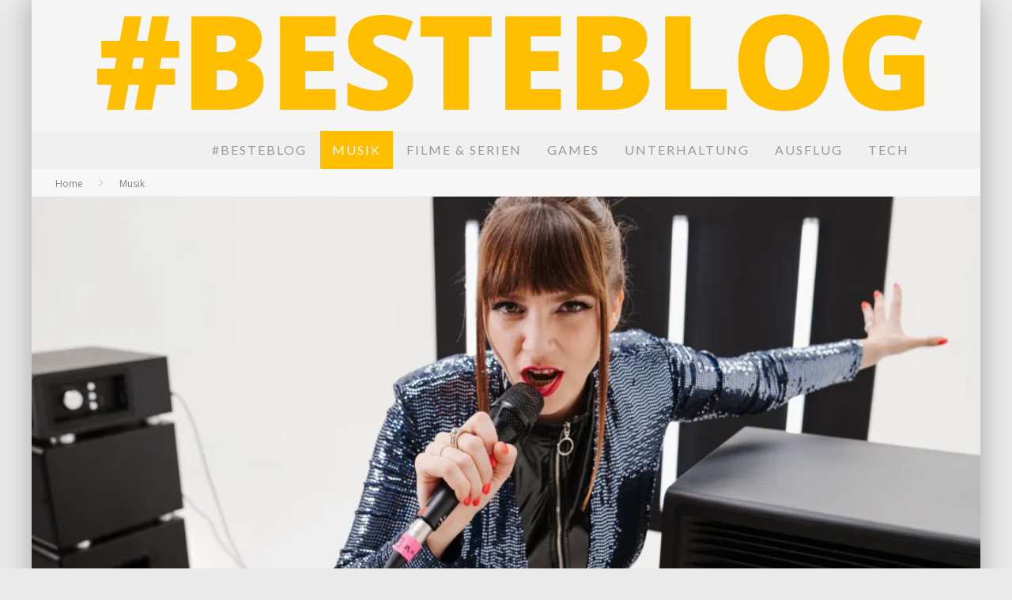

--- FILE ---
content_type: text/html; charset=UTF-8
request_url: https://besteblog.de/teufel-inspiriert-zu-neuen-klangerlebnissen/
body_size: 18457
content:

<!DOCTYPE html>

<!--[if lt IE 7]><html lang="de" id="arve" prefix="og: http://ogp.me/ns#" class="no-js lt-ie9 lt-ie8 lt-ie7"> <![endif]-->
<!--[if (IE 7)&!(IEMobile)]><html lang="de" id="arve" prefix="og: http://ogp.me/ns#" class="no-js lt-ie9 lt-ie8"><![endif]-->
<!--[if (IE 8)&!(IEMobile)]><html lang="de" id="arve" prefix="og: http://ogp.me/ns#" class="no-js lt-ie9"><![endif]-->
<!--[if gt IE 8]><!--> <html lang="de" id="arve" prefix="og: http://ogp.me/ns#" class="no-js"><!--<![endif]-->

	<head>

		<meta charset="utf-8">

		<!-- Google Chrome Frame for IE -->
		<!--[if IE]><meta http-equiv="X-UA-Compatible" content="IE=edge" /><![endif]-->
		<!-- mobile meta -->
                    <meta name="viewport" content="width=device-width, initial-scale=1.0"/>
        
		<link rel="shortcut icon" href="">

		<link rel="pingback" href="https://besteblog.de/xmlrpc.php">

		
		<!-- head functions -->
		<title>Teufel inspiriert zu neuen Klangerlebnissen - besteblog.de</title>

<!-- This site is optimized with the Yoast SEO plugin v4.4 - https://yoast.com/wordpress/plugins/seo/ -->
<link rel="canonical" href="https://besteblog.de/teufel-inspiriert-zu-neuen-klangerlebnissen/" />
<link rel="publisher" href="https://plus.google.com/b/105294790068146610258/105294790068146610258/posts?hl=de"/>
<meta property="og:locale" content="de_DE" />
<meta property="og:type" content="article" />
<meta property="og:title" content="Teufel inspiriert zu neuen Klangerlebnissen - besteblog.de" />
<meta property="og:description" content="Lautsprecher Teufel startet eine neue Kampagne, die Musikliebhaber*innen die Möglichkeit bietet, neue Klänge live zu erleben. Unter dem Motto „New Sounds” präsentiert die Kampagne fünf Künstler*innen, die als Paten für verschiedene Produktneuheiten und etablierte Klangklassiker der Marke fungieren. Mit dabei sind narou, Loose Lips, Sofia Portanet, ATZUR und James Hershey. Musikalische Horizonte erweitern: Live-Erlebnisse mit &hellip;" />
<meta property="og:url" content="https://besteblog.de/teufel-inspiriert-zu-neuen-klangerlebnissen/" />
<meta property="og:site_name" content="besteblog.de" />
<meta property="article:publisher" content="https://www.facebook.com/BesteBlog" />
<meta property="article:section" content="Musik" />
<meta property="article:published_time" content="2023-10-11T11:31:25+01:00" />
<meta property="article:modified_time" content="2023-10-13T13:43:45+01:00" />
<meta property="og:updated_time" content="2023-10-13T13:43:45+01:00" />
<meta property="og:image" content="https://besteblog.de/wp-content/uploads/2023/10/sofia-portanet-performance-power-hifi-29516.jpg" />
<meta property="og:image:width" content="3543" />
<meta property="og:image:height" content="2363" />
<meta name="twitter:card" content="summary" />
<meta name="twitter:description" content="Lautsprecher Teufel startet eine neue Kampagne, die Musikliebhaber*innen die Möglichkeit bietet, neue Klänge live zu erleben. Unter dem Motto „New Sounds” präsentiert die Kampagne fünf Künstler*innen, die als Paten für verschiedene Produktneuheiten und etablierte Klangklassiker der Marke fungieren. Mit dabei sind narou, Loose Lips, Sofia Portanet, ATZUR und James Hershey. Musikalische Horizonte erweitern: Live-Erlebnisse mit [&hellip;]" />
<meta name="twitter:title" content="Teufel inspiriert zu neuen Klangerlebnissen - besteblog.de" />
<meta name="twitter:site" content="@besteblog" />
<meta name="twitter:image" content="https://i0.wp.com/besteblog.de/wp-content/uploads/2023/10/sofia-portanet-performance-power-hifi-29516.jpg?fit=3543%2C2363&#038;ssl=1" />
<meta name="twitter:creator" content="@besteblog" />
<!-- / Yoast SEO plugin. -->

<link rel='dns-prefetch' href='//s0.wp.com' />
<link rel='dns-prefetch' href='//secure.gravatar.com' />
<link rel='dns-prefetch' href='//fonts.googleapis.com' />
<link rel='dns-prefetch' href='//s.w.org' />
<link rel="alternate" type="application/rss+xml" title="besteblog.de &raquo; Feed" href="https://besteblog.de/feed/" />
<link rel="alternate" type="application/rss+xml" title="besteblog.de &raquo; Kommentar-Feed" href="https://besteblog.de/comments/feed/" />
<link rel="alternate" type="application/rss+xml" title="besteblog.de &raquo; Teufel inspiriert zu neuen Klangerlebnissen-Kommentar-Feed" href="https://besteblog.de/teufel-inspiriert-zu-neuen-klangerlebnissen/feed/" />
		<script type="text/javascript">
			window._wpemojiSettings = {"baseUrl":"https:\/\/s.w.org\/images\/core\/emoji\/11.2.0\/72x72\/","ext":".png","svgUrl":"https:\/\/s.w.org\/images\/core\/emoji\/11.2.0\/svg\/","svgExt":".svg","source":{"concatemoji":"https:\/\/besteblog.de\/wp-includes\/js\/wp-emoji-release.min.js?ver=5.1.21"}};
			!function(e,a,t){var n,r,o,i=a.createElement("canvas"),p=i.getContext&&i.getContext("2d");function s(e,t){var a=String.fromCharCode;p.clearRect(0,0,i.width,i.height),p.fillText(a.apply(this,e),0,0);e=i.toDataURL();return p.clearRect(0,0,i.width,i.height),p.fillText(a.apply(this,t),0,0),e===i.toDataURL()}function c(e){var t=a.createElement("script");t.src=e,t.defer=t.type="text/javascript",a.getElementsByTagName("head")[0].appendChild(t)}for(o=Array("flag","emoji"),t.supports={everything:!0,everythingExceptFlag:!0},r=0;r<o.length;r++)t.supports[o[r]]=function(e){if(!p||!p.fillText)return!1;switch(p.textBaseline="top",p.font="600 32px Arial",e){case"flag":return s([55356,56826,55356,56819],[55356,56826,8203,55356,56819])?!1:!s([55356,57332,56128,56423,56128,56418,56128,56421,56128,56430,56128,56423,56128,56447],[55356,57332,8203,56128,56423,8203,56128,56418,8203,56128,56421,8203,56128,56430,8203,56128,56423,8203,56128,56447]);case"emoji":return!s([55358,56760,9792,65039],[55358,56760,8203,9792,65039])}return!1}(o[r]),t.supports.everything=t.supports.everything&&t.supports[o[r]],"flag"!==o[r]&&(t.supports.everythingExceptFlag=t.supports.everythingExceptFlag&&t.supports[o[r]]);t.supports.everythingExceptFlag=t.supports.everythingExceptFlag&&!t.supports.flag,t.DOMReady=!1,t.readyCallback=function(){t.DOMReady=!0},t.supports.everything||(n=function(){t.readyCallback()},a.addEventListener?(a.addEventListener("DOMContentLoaded",n,!1),e.addEventListener("load",n,!1)):(e.attachEvent("onload",n),a.attachEvent("onreadystatechange",function(){"complete"===a.readyState&&t.readyCallback()})),(n=t.source||{}).concatemoji?c(n.concatemoji):n.wpemoji&&n.twemoji&&(c(n.twemoji),c(n.wpemoji)))}(window,document,window._wpemojiSettings);
		</script>
		<style type="text/css">
img.wp-smiley,
img.emoji {
	display: inline !important;
	border: none !important;
	box-shadow: none !important;
	height: 1em !important;
	width: 1em !important;
	margin: 0 .07em !important;
	vertical-align: -0.1em !important;
	background: none !important;
	padding: 0 !important;
}
</style>
	<link rel='stylesheet' id='validate-engine-css-css'  href='https://besteblog.de/wp-content/plugins/wysija-newsletters/css/validationEngine.jquery.css?ver=2.10.2' type='text/css' media='all' />
<link rel='stylesheet' id='login-with-ajax-css'  href='https://besteblog.de/wp-content/themes/valenti/plugins/login-with-ajax/widget.css?ver=3.1.7' type='text/css' media='all' />
<link rel='stylesheet' id='social-icons-widget-widget-css'  href='https://besteblog.de/wp-content/plugins/social-media-icons-widget/css/social_icons_widget.css?ver=5.1.21' type='text/css' media='all' />
<link rel='stylesheet' id='wp-block-library-css'  href='https://besteblog.de/wp-includes/css/dist/block-library/style.min.css?ver=5.1.21' type='text/css' media='all' />
<link rel='stylesheet' id='tmm-css'  href='https://besteblog.de/wp-content/plugins/team-members/inc/css/tmm_style.min.css?ver=5.1.21' type='text/css' media='all' />
<link rel='stylesheet' id='cb-main-stylesheet-css'  href='https://besteblog.de/wp-content/themes/valenti/library/css/style.css?ver=5.1.3' type='text/css' media='all' />
<link rel='stylesheet' id='cb-font-stylesheet-css'  href='//fonts.googleapis.com/css?family=Lato%3A400%2C700%2C400italic%7COpen+Sans%3A400%2C700%2C400italic&#038;subset=greek%2Cgreek-ext&#038;ver=5.1.3' type='text/css' media='all' />
<link rel='stylesheet' id='fontawesome-css'  href='https://besteblog.de/wp-content/themes/valenti/library/css/fontawesome/css/font-awesome.min.css?ver=4.3.0' type='text/css' media='all' />
<!--[if lt IE 9]>
<link rel='stylesheet' id='cb-ie-only-css'  href='https://besteblog.de/wp-content/themes/valenti/library/css/ie.css?ver=5.1.3' type='text/css' media='all' />
<![endif]-->
<link rel='stylesheet' id='jetpack_css-css'  href='https://besteblog.de/wp-content/plugins/jetpack/css/jetpack.css?ver=4.0.7' type='text/css' media='all' />
<script type='text/javascript' src='https://besteblog.de/wp-includes/js/jquery/jquery.js?ver=1.12.4'></script>
<script type='text/javascript' src='https://besteblog.de/wp-includes/js/jquery/jquery-migrate.min.js?ver=1.4.1'></script>
<script type='text/javascript'>
/* <![CDATA[ */
var LWA = {"ajaxurl":"https:\/\/besteblog.de\/wp-admin\/admin-ajax.php"};
/* ]]> */
</script>
<script type='text/javascript' src='https://besteblog.de/wp-content/themes/valenti/plugins/login-with-ajax/login-with-ajax.js?ver=3.1.7'></script>
<script type='text/javascript' src='https://besteblog.de/wp-content/themes/valenti/library/js/modernizr.custom.min.js?ver=2.6.2'></script>
<link rel='https://api.w.org/' href='https://besteblog.de/wp-json/' />
<link rel="EditURI" type="application/rsd+xml" title="RSD" href="https://besteblog.de/xmlrpc.php?rsd" />
<link rel="wlwmanifest" type="application/wlwmanifest+xml" href="https://besteblog.de/wp-includes/wlwmanifest.xml" /> 
<meta name="generator" content="WordPress 5.1.21" />
<link rel='shortlink' href='https://wp.me/p5ouau-1d5' />
<link rel="alternate" type="application/json+oembed" href="https://besteblog.de/wp-json/oembed/1.0/embed?url=https%3A%2F%2Fbesteblog.de%2Fteufel-inspiriert-zu-neuen-klangerlebnissen%2F" />
<link rel="alternate" type="text/xml+oembed" href="https://besteblog.de/wp-json/oembed/1.0/embed?url=https%3A%2F%2Fbesteblog.de%2Fteufel-inspiriert-zu-neuen-klangerlebnissen%2F&#038;format=xml" />

<link rel='dns-prefetch' href='//v0.wordpress.com'>
<link rel='dns-prefetch' href='//i0.wp.com'>
<link rel='dns-prefetch' href='//i1.wp.com'>
<link rel='dns-prefetch' href='//i2.wp.com'>
<style type='text/css'>img#wpstats{display:none}</style><style>.cb-base-color, .cb-overlay-stars .fa-star, #cb-vote .fa-star, .cb-review-box .cb-score-box, .bbp-submit-wrapper button, .bbp-submit-wrapper button:visited, .buddypress .cb-cat-header #cb-cat-title a,  .buddypress .cb-cat-header #cb-cat-title a:visited, .woocommerce .star-rating:before, .woocommerce-page .star-rating:before, .woocommerce .star-rating span, .woocommerce-page .star-rating span, .woocommerce .stars a {
            color:#ffbf00;
        }#cb-search-modal .cb-header, .cb-join-modal .cb-header, .lwa .cb-header, .cb-review-box .cb-score-box, .bbp-submit-wrapper button, #buddypress button:hover, #buddypress a.button:hover, #buddypress a.button:focus, #buddypress input[type=submit]:hover, #buddypress input[type=button]:hover, #buddypress input[type=reset]:hover, #buddypress ul.button-nav li a:hover, #buddypress ul.button-nav li.current a, #buddypress div.generic-button a:hover, #buddypress .comment-reply-link:hover, #buddypress .activity-list li.load-more:hover, #buddypress #groups-list .generic-button a:hover {
            border-color: #ffbf00;
        }.cb-sidebar-widget .cb-sidebar-widget-title, .cb-multi-widget .tabbernav .tabberactive, .cb-author-page .cb-author-details .cb-meta .cb-author-page-contact, .cb-about-page .cb-author-line .cb-author-details .cb-meta .cb-author-page-contact, .cb-page-header, .cb-404-header, .cb-cat-header, #cb-footer #cb-widgets .cb-footer-widget-title span, #wp-calendar caption, .cb-tabs ul .current, #bbpress-forums li.bbp-header, #buddypress #members-list .cb-member-list-box .item .item-title, #buddypress div.item-list-tabs ul li.selected, #buddypress div.item-list-tabs ul li.current, #buddypress .item-list-tabs ul li:hover, .woocommerce div.product .woocommerce-tabs ul.tabs li.active {
            border-bottom-color: #ffbf00 ;
        }#cb-main-menu .current-post-ancestor, #cb-main-menu .current-menu-item, #cb-main-menu .current-menu-ancestor, #cb-main-menu .current-post-parent, #cb-main-menu .current-menu-parent, #cb-main-menu .current_page_item, #cb-main-menu .current-page-ancestor, #cb-main-menu .current-category-ancestor, .cb-review-box .cb-bar .cb-overlay span, #cb-accent-color, .cb-highlight, #buddypress button:hover, #buddypress a.button:hover, #buddypress a.button:focus, #buddypress input[type=submit]:hover, #buddypress input[type=button]:hover, #buddypress input[type=reset]:hover, #buddypress ul.button-nav li a:hover, #buddypress ul.button-nav li.current a, #buddypress div.generic-button a:hover, #buddypress .comment-reply-link:hover, #buddypress .activity-list li.load-more:hover, #buddypress #groups-list .generic-button a:hover {
            background-color: #ffbf00;
        }</style><!-- Body BG --><style>body { background-color: #eaeaea;}</style><style type="text/css">
                                                 body, #respond { font-family: 'Open Sans', sans-serif; }
                                                 h1, h2, h3, h4, h5, h6, .h1, .h2, .h3, .h4, .h5, .h6, #cb-nav-bar #cb-main-menu ul li > a, .cb-author-posts-count, .cb-author-title, .cb-author-position, .search  .s, .cb-review-box .cb-bar, .cb-review-box .cb-score-box, .cb-review-box .cb-title, #cb-review-title, .cb-title-subtle, #cb-top-menu a, .tabbernav, #cb-next-link a, #cb-previous-link a, .cb-review-ext-box .cb-score, .tipper-positioner, .cb-caption, .cb-button, #wp-calendar caption, .forum-titles, .bbp-submit-wrapper button, #bbpress-forums li.bbp-header, #bbpress-forums fieldset.bbp-form .bbp-the-content-wrapper input, #bbpress-forums .bbp-forum-title, #bbpress-forums .bbp-topic-permalink, .widget_display_stats dl dt, .cb-lwa-profile .cb-block, #buddypress #members-list .cb-member-list-box .item .item-title, #buddypress div.item-list-tabs ul li, #buddypress .activity-list li.load-more, #buddypress a.activity-time-since, #buddypress ul#groups-list li div.meta, .widget.buddypress div.item-options, .cb-activity-stream #buddypress .activity-header .time-since, .cb-font-header, .woocommerce table.shop_table th, .woocommerce-page table.shop_table th, .cb-infinite-scroll a, .cb-no-more-posts { font-family:'Lato', sans-serif; }
                     </style><style type="text/css">.entry-content a, .entry-content a:visited {color:#ffbf00; }#cb-nav-logo { margin-right: 10px!important; }</style><!-- end custom css --><style>#cb-nav-bar #cb-main-menu .main-nav .menu-item-566:hover,
                                         #cb-nav-bar #cb-main-menu .main-nav .menu-item-566:focus,
                                         #cb-nav-bar #cb-main-menu .main-nav .menu-item-566 .cb-sub-menu li .cb-grandchild-menu,
                                         #cb-nav-bar #cb-main-menu .main-nav .menu-item-566 .cb-sub-menu { background:#ffbf00!important; }
                                         #cb-nav-bar #cb-main-menu .main-nav .menu-item-566 .cb-mega-menu .cb-sub-menu li a { border-bottom-color:#ffbf00!important; }
#cb-nav-bar #cb-main-menu .main-nav .menu-item-1161:hover,
                                             #cb-nav-bar #cb-main-menu .main-nav .menu-item-1161:focus,
                                             #cb-nav-bar #cb-main-menu .main-nav .menu-item-1161 .cb-sub-menu li .cb-grandchild-menu,
                                             #cb-nav-bar #cb-main-menu .main-nav .menu-item-1161 .cb-sub-menu { background:#ffbf00!important; }
                                             #cb-nav-bar #cb-main-menu .main-nav .menu-item-1161 .cb-mega-menu .cb-sub-menu li a { border-bottom-color:#ffbf00!important; }
#cb-nav-bar #cb-main-menu .main-nav .menu-item-433:hover,
                                             #cb-nav-bar #cb-main-menu .main-nav .menu-item-433:focus,
                                             #cb-nav-bar #cb-main-menu .main-nav .menu-item-433 .cb-sub-menu li .cb-grandchild-menu,
                                             #cb-nav-bar #cb-main-menu .main-nav .menu-item-433 .cb-sub-menu { background:#ffbf00!important; }
                                             #cb-nav-bar #cb-main-menu .main-nav .menu-item-433 .cb-mega-menu .cb-sub-menu li a { border-bottom-color:#ffbf00!important; }
#cb-nav-bar #cb-main-menu .main-nav .menu-item-3518:hover,
                                             #cb-nav-bar #cb-main-menu .main-nav .menu-item-3518:focus,
                                             #cb-nav-bar #cb-main-menu .main-nav .menu-item-3518 .cb-sub-menu li .cb-grandchild-menu,
                                             #cb-nav-bar #cb-main-menu .main-nav .menu-item-3518 .cb-sub-menu { background:#ffbf00!important; }
                                             #cb-nav-bar #cb-main-menu .main-nav .menu-item-3518 .cb-mega-menu .cb-sub-menu li a { border-bottom-color:#ffbf00!important; }
#cb-nav-bar #cb-main-menu .main-nav .menu-item-2773:hover,
                                             #cb-nav-bar #cb-main-menu .main-nav .menu-item-2773:focus,
                                             #cb-nav-bar #cb-main-menu .main-nav .menu-item-2773 .cb-sub-menu li .cb-grandchild-menu,
                                             #cb-nav-bar #cb-main-menu .main-nav .menu-item-2773 .cb-sub-menu { background:#ffbf00!important; }
                                             #cb-nav-bar #cb-main-menu .main-nav .menu-item-2773 .cb-mega-menu .cb-sub-menu li a { border-bottom-color:#ffbf00!important; }
#cb-nav-bar #cb-main-menu .main-nav .menu-item-4718:hover,
                                             #cb-nav-bar #cb-main-menu .main-nav .menu-item-4718:focus,
                                             #cb-nav-bar #cb-main-menu .main-nav .menu-item-4718 .cb-sub-menu li .cb-grandchild-menu,
                                             #cb-nav-bar #cb-main-menu .main-nav .menu-item-4718 .cb-sub-menu { background:#ffbf00!important; }
                                             #cb-nav-bar #cb-main-menu .main-nav .menu-item-4718 .cb-mega-menu .cb-sub-menu li a { border-bottom-color:#ffbf00!important; }
#cb-nav-bar #cb-main-menu .main-nav .menu-item-4717:hover,
                                             #cb-nav-bar #cb-main-menu .main-nav .menu-item-4717:focus,
                                             #cb-nav-bar #cb-main-menu .main-nav .menu-item-4717 .cb-sub-menu li .cb-grandchild-menu,
                                             #cb-nav-bar #cb-main-menu .main-nav .menu-item-4717 .cb-sub-menu { background:#ffbf00!important; }
                                             #cb-nav-bar #cb-main-menu .main-nav .menu-item-4717 .cb-mega-menu .cb-sub-menu li a { border-bottom-color:#ffbf00!important; }</style>		<!-- end head functions-->

	</head>

	<body class="post-template-default single single-post postid-4655 single-format-image  cb-sticky-mm cb-sticky-sb-on cb-mod-zoom cb-m-sticky cb-tm-logo cb-cat-t-dark cb-mobm-light cb-gs-style-d cb-modal-light cb-light-blog cb-sidebar-right cb-boxed cb-fis-type-standard cb-fis-tl-default">

        
	    <div id="cb-outer-container">

            
            <!-- Small-Screen Menu -->
            
            <div id="cb-mob-menu" class="clearfix cb-light-menu">
                <a href="#" id="cb-mob-close" class="cb-link"><i class="fa cb-times"></i></a>

                                    <div class="cb-mob-menu-wrap">
                        <ul class="cb-small-nav"><li class="menu-item menu-item-type-custom menu-item-object-custom menu-item-566"><a href="http://www.besteblog.de">#BesteBlog</a></li>
<li class="menu-item menu-item-type-taxonomy menu-item-object-category current-post-ancestor current-menu-parent current-post-parent menu-item-1161"><a href="https://besteblog.de/category/musik/">Musik</a></li>
<li class="menu-item menu-item-type-taxonomy menu-item-object-category menu-item-433"><a title="Entertainment" href="https://besteblog.de/category/entertainment/">Filme &#038; Serien</a></li>
<li class="menu-item menu-item-type-taxonomy menu-item-object-category menu-item-3518"><a href="https://besteblog.de/category/games/">Games</a></li>
<li class="menu-item menu-item-type-taxonomy menu-item-object-category menu-item-2773"><a href="https://besteblog.de/category/fun/">Unterhaltung</a></li>
<li class="menu-item menu-item-type-taxonomy menu-item-object-category menu-item-4718"><a href="https://besteblog.de/category/travel/">Ausflug</a></li>
<li class="menu-item menu-item-type-taxonomy menu-item-object-category menu-item-4717"><a href="https://besteblog.de/category/tech/">Tech</a></li>
</ul>                    </div>
                            </div>

            <!-- /Small-Screen Menu -->

        
    		<div id="cb-container" class="wrap clearfix" itemscope itemtype="http://schema.org/Article">

                <header class="header clearfix wrap" role="banner">

                                            
                    
                        <div id="cb-logo-box" class="wrap clearfix">
                                            <div id="logo" >
                    <a href="https://besteblog.de">
                        <img src="http://besteblog.de/wp-content/uploads/2014/01/bb-logo-kl2.png" alt="besteblog.de logo" data-at2x="http://besteblog.de/wp-content/uploads/2014/01/bb-logo-kl2.png">
                    </a>
                </div>
                                                                </div>

                     
                    
                                             <nav id="cb-nav-bar" class="clearfix cb-light-menu" role="navigation">
                            <div id="cb-main-menu" class="cb-nav-bar-wrap clearfix wrap">
                                <ul class="nav main-nav wrap clearfix"><li id="menu-item-566" class="menu-item menu-item-type-custom menu-item-object-custom menu-item-566"><a href="http://www.besteblog.de">#BesteBlog</a></li>
<li id="menu-item-1161" class="menu-item menu-item-type-taxonomy menu-item-object-category current-post-ancestor current-menu-parent current-post-parent menu-item-1161"><a href="https://besteblog.de/category/musik/">Musik</a><div class="cb-big-menu"><div class="cb-articles"><h2 class="cb-mega-title cb-slider-title"><span style="border-bottom-color:#ffbf00;">Neu</span></h2><div class="cb-slider-a flexslider-1-menu cb-module-block cb-slider-block cb-style-overlay flexslider-1-fw-menu clearfix"><ul class="slides"><li class="cb-grid-entry"><div class="cb-mask"><a href="https://besteblog.de/mark-ambor-live-in-berlin/"><a href="https://besteblog.de/mark-ambor-live-in-berlin/"><img width="750" height="400" src="https://i2.wp.com/besteblog.de/wp-content/uploads/2025/04/Mark-Ambor-Press-Shots-@ryanfalcoaphoto-65.jpg?resize=750%2C400&amp;ssl=1" class="attachment-cb-750-400 size-cb-750-400 wp-post-image" alt="" srcset="https://i2.wp.com/besteblog.de/wp-content/uploads/2025/04/Mark-Ambor-Press-Shots-@ryanfalcoaphoto-65.jpg?resize=750%2C400 750w, https://i2.wp.com/besteblog.de/wp-content/uploads/2025/04/Mark-Ambor-Press-Shots-@ryanfalcoaphoto-65.jpg?zoom=2&amp;resize=750%2C400 1500w" sizes="(max-width: 750px) 100vw, 750px" /></a></a></div>
                    <div class="cb-article-meta"><h2 class="cb-post-title"><a href="https://besteblog.de/mark-ambor-live-in-berlin/">Mark Ambor live in Berlin</a></h2><div class="cb-byline cb-font-header"><div class="cb-author cb-byline-element"><i class="fa fa-user"></i> <a href="https://besteblog.de/author/redaktion/">Redaktion</a></div> <div class="cb-date cb-byline-element"><i class="fa fa-clock-o"></i> <time class="updated" datetime="2025-04-28">April 28</time></div> <div class="cb-category cb-byline-element"><i class="fa fa-folder-o"></i>  <a href="https://besteblog.de/category/musik/" title="Alle Beitrage in Musik anzeigen">Musik</a></div></div></div></li><li class="cb-grid-entry"><div class="cb-mask"><a href="https://besteblog.de/fender-und-teufel-praesentieren-gemeinsame-rockster-serie/"><a href="https://besteblog.de/fender-und-teufel-praesentieren-gemeinsame-rockster-serie/"><img width="750" height="400" src="https://i0.wp.com/besteblog.de/wp-content/uploads/2024/07/Fender-x-Teufel-Lifesytele-011.jpg?resize=750%2C400&amp;ssl=1" class="attachment-cb-750-400 size-cb-750-400 wp-post-image" alt="" srcset="https://i0.wp.com/besteblog.de/wp-content/uploads/2024/07/Fender-x-Teufel-Lifesytele-011.jpg?resize=750%2C400 750w, https://i0.wp.com/besteblog.de/wp-content/uploads/2024/07/Fender-x-Teufel-Lifesytele-011.jpg?zoom=2&amp;resize=750%2C400 1500w" sizes="(max-width: 750px) 100vw, 750px" /></a></a></div>
                    <div class="cb-article-meta"><h2 class="cb-post-title"><a href="https://besteblog.de/fender-und-teufel-praesentieren-gemeinsame-rockster-serie/">Fender und Teufel präsentieren gemeinsame ROCKSTER-Serie</a></h2><div class="cb-byline cb-font-header"><div class="cb-author cb-byline-element"><i class="fa fa-user"></i> <a href="https://besteblog.de/author/redaktion/">Redaktion</a></div> <div class="cb-date cb-byline-element"><i class="fa fa-clock-o"></i> <time class="updated" datetime="2024-07-11">Juli 11</time></div> <div class="cb-category cb-byline-element"><i class="fa fa-folder-o"></i>  <a href="https://besteblog.de/category/musik/" title="Alle Beitrage in Musik anzeigen">Musik</a></div></div></div></li><li class="cb-grid-entry"><div class="cb-mask"><a href="https://besteblog.de/giant-rooks-how-have-you-been-das-neue-album/"><a href="https://besteblog.de/giant-rooks-how-have-you-been-das-neue-album/"><img width="750" height="400" src="https://i2.wp.com/besteblog.de/wp-content/uploads/2024/01/giant-rooks-2023.jpg?resize=750%2C400&amp;ssl=1" class="attachment-cb-750-400 size-cb-750-400 wp-post-image" alt="Giant Rooks © Universal Music" srcset="https://i2.wp.com/besteblog.de/wp-content/uploads/2024/01/giant-rooks-2023.jpg?resize=750%2C400 750w, https://i2.wp.com/besteblog.de/wp-content/uploads/2024/01/giant-rooks-2023.jpg?zoom=2&amp;resize=750%2C400 1500w" sizes="(max-width: 750px) 100vw, 750px" /></a></a></div>
                    <div class="cb-article-meta"><h2 class="cb-post-title"><a href="https://besteblog.de/giant-rooks-how-have-you-been-das-neue-album/">Giant Rooks "How Have You Been?" - Das neue Album</a></h2><div class="cb-byline cb-font-header"><div class="cb-author cb-byline-element"><i class="fa fa-user"></i> <a href="https://besteblog.de/author/admin/">Finn</a></div> <div class="cb-date cb-byline-element"><i class="fa fa-clock-o"></i> <time class="updated" datetime="2024-01-07">Januar 7</time></div> <div class="cb-category cb-byline-element"><i class="fa fa-folder-o"></i>  <a href="https://besteblog.de/category/musik/" title="Alle Beitrage in Musik anzeigen">Musik</a>,  <a href="https://besteblog.de/category/fun/" title="Alle Beitrage in Unterhaltung anzeigen">Unterhaltung</a></div></div></div></li><li class="cb-grid-entry"><div class="cb-mask"><a href="https://besteblog.de/now-and-then-der-unerwartete-neue-song-der-beatles/"><a href="https://besteblog.de/now-and-then-der-unerwartete-neue-song-der-beatles/"><img width="679" height="382" src="https://i0.wp.com/besteblog.de/wp-content/uploads/2024/01/vinyl-whitejpg.png?resize=679%2C382&amp;ssl=1" class="attachment-cb-750-400 size-cb-750-400 wp-post-image" alt="The Beatles - Now and Then © Universal Music" srcset="https://i0.wp.com/besteblog.de/wp-content/uploads/2024/01/vinyl-whitejpg.png?w=679 679w, https://i0.wp.com/besteblog.de/wp-content/uploads/2024/01/vinyl-whitejpg.png?resize=245%2C138 245w, https://i0.wp.com/besteblog.de/wp-content/uploads/2024/01/vinyl-whitejpg.png?resize=300%2C169 300w, https://i0.wp.com/besteblog.de/wp-content/uploads/2024/01/vinyl-whitejpg.png?resize=600%2C338 600w" sizes="(max-width: 679px) 100vw, 679px" /></a></a></div>
                    <div class="cb-article-meta"><h2 class="cb-post-title"><a href="https://besteblog.de/now-and-then-der-unerwartete-neue-song-der-beatles/">"Now and Then": Der unerwartete neue Song der Beatles</a></h2><div class="cb-byline cb-font-header"><div class="cb-author cb-byline-element"><i class="fa fa-user"></i> <a href="https://besteblog.de/author/admin/">Finn</a></div> <div class="cb-date cb-byline-element"><i class="fa fa-clock-o"></i> <time class="updated" datetime="2023-12-20">Dezember 20</time></div> <div class="cb-category cb-byline-element"><i class="fa fa-folder-o"></i>  <a href="https://besteblog.de/category/musik/" title="Alle Beitrage in Musik anzeigen">Musik</a>,  <a href="https://besteblog.de/category/fun/" title="Alle Beitrage in Unterhaltung anzeigen">Unterhaltung</a></div></div></div></li><li class="cb-grid-entry"><div class="cb-mask"><a href="https://besteblog.de/festival-of-lights-ein-tribut-an-den-hip-hop-und-seine-leuchtfiguren/"><a href="https://besteblog.de/festival-of-lights-ein-tribut-an-den-hip-hop-und-seine-leuchtfiguren/"><img width="750" height="400" src="https://i2.wp.com/besteblog.de/wp-content/uploads/2023/10/Jasmin-Valcarcel-Photography_HQForty4-Launch_0212.jpg?resize=750%2C400&amp;ssl=1" class="attachment-cb-750-400 size-cb-750-400 wp-post-image" alt="" srcset="https://i2.wp.com/besteblog.de/wp-content/uploads/2023/10/Jasmin-Valcarcel-Photography_HQForty4-Launch_0212.jpg?resize=750%2C400 750w, https://i2.wp.com/besteblog.de/wp-content/uploads/2023/10/Jasmin-Valcarcel-Photography_HQForty4-Launch_0212.jpg?zoom=2&amp;resize=750%2C400 1500w, https://i2.wp.com/besteblog.de/wp-content/uploads/2023/10/Jasmin-Valcarcel-Photography_HQForty4-Launch_0212.jpg?zoom=3&amp;resize=750%2C400 2250w" sizes="(max-width: 750px) 100vw, 750px" /></a></a></div>
                    <div class="cb-article-meta"><h2 class="cb-post-title"><a href="https://besteblog.de/festival-of-lights-ein-tribut-an-den-hip-hop-und-seine-leuchtfiguren/">Festival of Lights: Ein Tribut an den Hip-Hop und seine Leuchtfiguren</a></h2><div class="cb-byline cb-font-header"><div class="cb-author cb-byline-element"><i class="fa fa-user"></i> <a href="https://besteblog.de/author/luke/">Luke</a></div> <div class="cb-date cb-byline-element"><i class="fa fa-clock-o"></i> <time class="updated" datetime="2023-10-13">Oktober 13</time></div> <div class="cb-category cb-byline-element"><i class="fa fa-folder-o"></i>  <a href="https://besteblog.de/category/travel/" title="Alle Beitrage in Ausflug anzeigen">Ausflug</a>,  <a href="https://besteblog.de/category/musik/" title="Alle Beitrage in Musik anzeigen">Musik</a>,  <a href="https://besteblog.de/category/fun/" title="Alle Beitrage in Unterhaltung anzeigen">Unterhaltung</a></div></div></div></li><li class="cb-grid-entry"><div class="cb-mask"><a href="https://besteblog.de/teufel-inspiriert-zu-neuen-klangerlebnissen/"><a href="https://besteblog.de/teufel-inspiriert-zu-neuen-klangerlebnissen/"><img width="750" height="400" src="https://i0.wp.com/besteblog.de/wp-content/uploads/2023/10/sofia-portanet-performance-power-hifi-29516.jpg?resize=750%2C400&amp;ssl=1" class="attachment-cb-750-400 size-cb-750-400 wp-post-image" alt="" srcset="https://i0.wp.com/besteblog.de/wp-content/uploads/2023/10/sofia-portanet-performance-power-hifi-29516.jpg?resize=750%2C400 750w, https://i0.wp.com/besteblog.de/wp-content/uploads/2023/10/sofia-portanet-performance-power-hifi-29516.jpg?zoom=2&amp;resize=750%2C400 1500w, https://i0.wp.com/besteblog.de/wp-content/uploads/2023/10/sofia-portanet-performance-power-hifi-29516.jpg?zoom=3&amp;resize=750%2C400 2250w" sizes="(max-width: 750px) 100vw, 750px" /></a></a></div>
                    <div class="cb-article-meta"><h2 class="cb-post-title"><a href="https://besteblog.de/teufel-inspiriert-zu-neuen-klangerlebnissen/">Teufel inspiriert zu neuen Klangerlebnissen</a></h2><div class="cb-byline cb-font-header"><div class="cb-author cb-byline-element"><i class="fa fa-user"></i> <a href="https://besteblog.de/author/luke/">Luke</a></div> <div class="cb-date cb-byline-element"><i class="fa fa-clock-o"></i> <time class="updated" datetime="2023-10-11">Oktober 11</time></div> <div class="cb-category cb-byline-element"><i class="fa fa-folder-o"></i>  <a href="https://besteblog.de/category/musik/" title="Alle Beitrage in Musik anzeigen">Musik</a></div></div></div></li></ul></div></div></li>
<li id="menu-item-433" class="menu-item menu-item-type-taxonomy menu-item-object-category menu-item-433"><a title="Entertainment" href="https://besteblog.de/category/entertainment/">Filme &#038; Serien</a><div class="cb-big-menu"><div class="cb-articles"><h2 class="cb-mega-title cb-slider-title"><span style="border-bottom-color:#ffbf00;">Neu</span></h2><div class="cb-slider-a flexslider-1-menu cb-module-block cb-slider-block cb-style-overlay flexslider-1-fw-menu clearfix"><ul class="slides"><li class="cb-grid-entry"><div class="cb-mask"><a href="https://besteblog.de/magentamusik-originals-telekom-gibt-deutschen-musikerinnen-eine-plattform/"><a href="https://besteblog.de/magentamusik-originals-telekom-gibt-deutschen-musikerinnen-eine-plattform/"><img width="750" height="400" src="https://i1.wp.com/besteblog.de/wp-content/uploads/2022/11/MMO.jpg?resize=750%2C400&amp;ssl=1" class="attachment-cb-750-400 size-cb-750-400 wp-post-image" alt="" /></a></a></div>
                    <div class="cb-article-meta"><h2 class="cb-post-title"><a href="https://besteblog.de/magentamusik-originals-telekom-gibt-deutschen-musikerinnen-eine-plattform/">„MagentaMusik Originals“: Telekom gibt deutschen Musiker*innen eine Plattform</a></h2><div class="cb-byline cb-font-header"><div class="cb-author cb-byline-element"><i class="fa fa-user"></i> <a href="https://besteblog.de/author/redaktion/">Redaktion</a></div> <div class="cb-date cb-byline-element"><i class="fa fa-clock-o"></i> <time class="updated" datetime="2022-11-29">November 29</time></div> <div class="cb-category cb-byline-element"><i class="fa fa-folder-o"></i>  <a href="https://besteblog.de/category/entertainment/" title="Alle Beitrage in Filme &amp; Serien anzeigen">Filme &amp; Serien</a>,  <a href="https://besteblog.de/category/fun/" title="Alle Beitrage in Unterhaltung anzeigen">Unterhaltung</a></div></div></div></li><li class="cb-grid-entry"><div class="cb-mask"><a href="https://besteblog.de/die-star-wars-celebration-2019-hat-begonnen/"><a href="https://besteblog.de/die-star-wars-celebration-2019-hat-begonnen/"><img width="750" height="400" src="https://i1.wp.com/besteblog.de/wp-content/uploads/2019/04/star-wars-celebration-crowd-high-res.jpg?resize=750%2C400&amp;ssl=1" class="attachment-cb-750-400 size-cb-750-400 wp-post-image" alt="" /></a></a></div>
                    <div class="cb-article-meta"><h2 class="cb-post-title"><a href="https://besteblog.de/die-star-wars-celebration-2019-hat-begonnen/">Die Star Wars Celebration 2019 hat begonnen</a></h2><div class="cb-byline cb-font-header"><div class="cb-author cb-byline-element"><i class="fa fa-user"></i> <a href="https://besteblog.de/author/luke/">Luke</a></div> <div class="cb-date cb-byline-element"><i class="fa fa-clock-o"></i> <time class="updated" datetime="2019-04-12">April 12</time></div> <div class="cb-category cb-byline-element"><i class="fa fa-folder-o"></i>  <a href="https://besteblog.de/category/entertainment/" title="Alle Beitrage in Filme &amp; Serien anzeigen">Filme &amp; Serien</a>,  <a href="https://besteblog.de/category/fun/" title="Alle Beitrage in Unterhaltung anzeigen">Unterhaltung</a></div></div></div></li><li class="cb-grid-entry"><div class="cb-mask"><a href="https://besteblog.de/diese-filme-musst-du-vor-avengers-endgame-gesehen-haben/"><a href="https://besteblog.de/diese-filme-musst-du-vor-avengers-endgame-gesehen-haben/"><img width="750" height="400" src="https://i2.wp.com/besteblog.de/wp-content/uploads/2019/04/LST3600_TRL_v008.1044.jpg?resize=750%2C400&amp;ssl=1" class="attachment-cb-750-400 size-cb-750-400 wp-post-image" alt="Marvel Studios&#039; AVENGERS: ENDGAME..Tony Stark/Iron Man (Robert Downey Jr.)..Photo: Film Frame..©Marvel Studios 2019" srcset="https://i2.wp.com/besteblog.de/wp-content/uploads/2019/04/LST3600_TRL_v008.1044.jpg?resize=260%2C138 260w, https://i2.wp.com/besteblog.de/wp-content/uploads/2019/04/LST3600_TRL_v008.1044.jpg?resize=300%2C159 300w, https://i2.wp.com/besteblog.de/wp-content/uploads/2019/04/LST3600_TRL_v008.1044.jpg?resize=750%2C400 750w, https://i2.wp.com/besteblog.de/wp-content/uploads/2019/04/LST3600_TRL_v008.1044.jpg?zoom=2&amp;resize=750%2C400 1500w" sizes="(max-width: 750px) 100vw, 750px" /></a></a></div>
                    <div class="cb-article-meta"><h2 class="cb-post-title"><a href="https://besteblog.de/diese-filme-musst-du-vor-avengers-endgame-gesehen-haben/">Diese Filme musst du vor Avengers: Endgame gesehen haben</a></h2><div class="cb-byline cb-font-header"><div class="cb-author cb-byline-element"><i class="fa fa-user"></i> <a href="https://besteblog.de/author/luke/">Luke</a></div> <div class="cb-date cb-byline-element"><i class="fa fa-clock-o"></i> <time class="updated" datetime="2019-04-04">April 4</time></div> <div class="cb-category cb-byline-element"><i class="fa fa-folder-o"></i>  <a href="https://besteblog.de/category/entertainment/" title="Alle Beitrage in Filme &amp; Serien anzeigen">Filme &amp; Serien</a></div></div></div></li><li class="cb-grid-entry"><div class="cb-mask"><a href="https://besteblog.de/spider-man-bald-in-berlin/"><a href="https://besteblog.de/spider-man-bald-in-berlin/"><img width="750" height="400" src="https://i1.wp.com/besteblog.de/wp-content/uploads/2019/03/SFFH_Teaser_Online_1SHT_BRLN_A3_300dpi_1400.jpg?resize=750%2C400&amp;ssl=1" class="attachment-cb-750-400 size-cb-750-400 wp-post-image" alt="© 2019 Sony Pictures Entertainment Deutschland GmbH" /></a></a></div>
                    <div class="cb-article-meta"><h2 class="cb-post-title"><a href="https://besteblog.de/spider-man-bald-in-berlin/">Spider-Man bald in Berlin?</a></h2><div class="cb-byline cb-font-header"><div class="cb-author cb-byline-element"><i class="fa fa-user"></i> <a href="https://besteblog.de/author/luke/">Luke</a></div> <div class="cb-date cb-byline-element"><i class="fa fa-clock-o"></i> <time class="updated" datetime="2019-03-26">März 26</time></div> <div class="cb-category cb-byline-element"><i class="fa fa-folder-o"></i>  <a href="https://besteblog.de/category/entertainment/" title="Alle Beitrage in Filme &amp; Serien anzeigen">Filme &amp; Serien</a></div></div></div></li><li class="cb-grid-entry"><div class="cb-mask"><a href="https://besteblog.de/david-hasslehoff-mit-freaky-musikvideo-zu-guardians-of-the-galaxy/"><a href="https://besteblog.de/david-hasslehoff-mit-freaky-musikvideo-zu-guardians-of-the-galaxy/"><img width="750" height="400" src="https://i2.wp.com/besteblog.de/wp-content/uploads/2017/08/The-Hoff.jpg?resize=750%2C400&amp;ssl=1" class="attachment-cb-750-400 size-cb-750-400 wp-post-image" alt="The Hoff c YouTube Screenshot" srcset="https://i2.wp.com/besteblog.de/wp-content/uploads/2017/08/The-Hoff.jpg?resize=750%2C400 750w, https://i2.wp.com/besteblog.de/wp-content/uploads/2017/08/The-Hoff.jpg?zoom=2&amp;resize=750%2C400 1500w" sizes="(max-width: 750px) 100vw, 750px" /></a></a></div>
                    <div class="cb-article-meta"><h2 class="cb-post-title"><a href="https://besteblog.de/david-hasslehoff-mit-freaky-musikvideo-zu-guardians-of-the-galaxy/">David Hasselhoff mit Freaky-Musikvideo zu Guardians of the Galaxy Vol. 2</a></h2><div class="cb-byline cb-font-header"><div class="cb-author cb-byline-element"><i class="fa fa-user"></i> <a href="https://besteblog.de/author/laura/">Laura</a></div> <div class="cb-date cb-byline-element"><i class="fa fa-clock-o"></i> <time class="updated" datetime="2017-08-07">August 7</time></div> <div class="cb-category cb-byline-element"><i class="fa fa-folder-o"></i>  <a href="https://besteblog.de/category/entertainment/" title="Alle Beitrage in Filme &amp; Serien anzeigen">Filme &amp; Serien</a></div></div></div></li><li class="cb-grid-entry"><div class="cb-mask"><a href="https://besteblog.de/eat-like-a-gilmore-das-geschenk-fuer-alle-fans-der-serie/"><a href="https://besteblog.de/eat-like-a-gilmore-das-geschenk-fuer-alle-fans-der-serie/"><img width="479" height="208" src="https://i0.wp.com/besteblog.de/wp-content/uploads/2016/12/Cover-Eat-Like-a-Gilmore-1.jpg?resize=479%2C208&amp;ssl=1" class="attachment-cb-750-400 size-cb-750-400 wp-post-image" alt="" srcset="https://i0.wp.com/besteblog.de/wp-content/uploads/2016/12/Cover-Eat-Like-a-Gilmore-1.jpg?w=479 479w, https://i0.wp.com/besteblog.de/wp-content/uploads/2016/12/Cover-Eat-Like-a-Gilmore-1.jpg?resize=300%2C130 300w" sizes="(max-width: 479px) 100vw, 479px" /></a></a></div>
                    <div class="cb-article-meta"><h2 class="cb-post-title"><a href="https://besteblog.de/eat-like-a-gilmore-das-geschenk-fuer-alle-fans-der-serie/">Eat like a Gilmore: Das Geschenk für alle Fans der Serie</a></h2><div class="cb-byline cb-font-header"><div class="cb-author cb-byline-element"><i class="fa fa-user"></i> <a href="https://besteblog.de/author/gina/">Gina</a></div> <div class="cb-date cb-byline-element"><i class="fa fa-clock-o"></i> <time class="updated" datetime="2016-12-23">Dezember 23</time></div> <div class="cb-category cb-byline-element"><i class="fa fa-folder-o"></i>  <a href="https://besteblog.de/category/essen-trinken/" title="Alle Beitrage in Essen &amp; Trinken anzeigen">Essen &amp; Trinken</a>,  <a href="https://besteblog.de/category/entertainment/" title="Alle Beitrage in Filme &amp; Serien anzeigen">Filme &amp; Serien</a></div></div></div></li></ul></div></div></li>
<li id="menu-item-3518" class="menu-item menu-item-type-taxonomy menu-item-object-category menu-item-3518"><a href="https://besteblog.de/category/games/">Games</a><div class="cb-big-menu"><div class="cb-articles"><h2 class="cb-mega-title cb-slider-title"><span style="border-bottom-color:#ffbf00;">Neu</span></h2><div class="cb-slider-a flexslider-1-menu cb-module-block cb-slider-block cb-style-overlay flexslider-1-fw-menu clearfix"><ul class="slides"><li class="cb-grid-entry"><div class="cb-mask"><a href="https://besteblog.de/pubg-mobile-feiert-7-jahre/"><a href="https://besteblog.de/pubg-mobile-feiert-7-jahre/"><img width="750" height="400" src="https://i2.wp.com/besteblog.de/wp-content/uploads/2025/03/Bildschirmfoto-2025-03-20-um-16.52.06.png?resize=750%2C400&amp;ssl=1" class="attachment-cb-750-400 size-cb-750-400 wp-post-image" alt="" srcset="https://i2.wp.com/besteblog.de/wp-content/uploads/2025/03/Bildschirmfoto-2025-03-20-um-16.52.06.png?resize=750%2C400 750w, https://i2.wp.com/besteblog.de/wp-content/uploads/2025/03/Bildschirmfoto-2025-03-20-um-16.52.06.png?zoom=2&amp;resize=750%2C400 1500w" sizes="(max-width: 750px) 100vw, 750px" /></a></a></div>
                    <div class="cb-article-meta"><h2 class="cb-post-title"><a href="https://besteblog.de/pubg-mobile-feiert-7-jahre/">PUBG Mobile feiert 7 Jahre</a></h2><div class="cb-byline cb-font-header"><div class="cb-author cb-byline-element"><i class="fa fa-user"></i> <a href="https://besteblog.de/author/redaktion/">Redaktion</a></div> <div class="cb-date cb-byline-element"><i class="fa fa-clock-o"></i> <time class="updated" datetime="2025-03-20">März 20</time></div> <div class="cb-category cb-byline-element"><i class="fa fa-folder-o"></i>  <a href="https://besteblog.de/category/games/" title="Alle Beitrage in Games anzeigen">Games</a></div></div></div></li><li class="cb-grid-entry"><div class="cb-mask"><a href="https://besteblog.de/die-besten-pubg-mobile-teams-der-welt-kaempfen-um-den-titel-und-einen-preispool-von-3-millionen-us-dollar/"><a href="https://besteblog.de/die-besten-pubg-mobile-teams-der-welt-kaempfen-um-den-titel-und-einen-preispool-von-3-millionen-us-dollar/"><img width="750" height="400" src="https://i1.wp.com/besteblog.de/wp-content/uploads/2024/11/2024-PMGC-KV.jpg?resize=750%2C400&amp;ssl=1" class="attachment-cb-750-400 size-cb-750-400 wp-post-image" alt="" srcset="https://i1.wp.com/besteblog.de/wp-content/uploads/2024/11/2024-PMGC-KV.jpg?resize=750%2C400 750w, https://i1.wp.com/besteblog.de/wp-content/uploads/2024/11/2024-PMGC-KV.jpg?zoom=2&amp;resize=750%2C400 1500w, https://i1.wp.com/besteblog.de/wp-content/uploads/2024/11/2024-PMGC-KV.jpg?zoom=3&amp;resize=750%2C400 2250w" sizes="(max-width: 750px) 100vw, 750px" /></a></a></div>
                    <div class="cb-article-meta"><h2 class="cb-post-title"><a href="https://besteblog.de/die-besten-pubg-mobile-teams-der-welt-kaempfen-um-den-titel-und-einen-preispool-von-3-millionen-us-dollar/">Die besten PUBG MOBILE-Teams der Welt kämpfen um den Titel und einen Preispool von 3 Millionen US-Dollar!</a></h2><div class="cb-byline cb-font-header"><div class="cb-author cb-byline-element"><i class="fa fa-user"></i> <a href="https://besteblog.de/author/redaktion/">Redaktion</a></div> <div class="cb-date cb-byline-element"><i class="fa fa-clock-o"></i> <time class="updated" datetime="2024-11-15">November 15</time></div> <div class="cb-category cb-byline-element"><i class="fa fa-folder-o"></i>  <a href="https://besteblog.de/category/games/" title="Alle Beitrage in Games anzeigen">Games</a></div></div></div></li><li class="cb-grid-entry"><div class="cb-mask"><a href="https://besteblog.de/die-pubg-mobile-global-championship-in-london-das-ultimative-event-fuer-mobile-gaming-fans/"><a href="https://besteblog.de/die-pubg-mobile-global-championship-in-london-das-ultimative-event-fuer-mobile-gaming-fans/"><img width="750" height="400" src="https://i2.wp.com/besteblog.de/wp-content/uploads/2024/11/DSCF2307.jpg?resize=750%2C400&amp;ssl=1" class="attachment-cb-750-400 size-cb-750-400 wp-post-image" alt="" srcset="https://i2.wp.com/besteblog.de/wp-content/uploads/2024/11/DSCF2307.jpg?resize=750%2C400 750w, https://i2.wp.com/besteblog.de/wp-content/uploads/2024/11/DSCF2307.jpg?zoom=2&amp;resize=750%2C400 1500w, https://i2.wp.com/besteblog.de/wp-content/uploads/2024/11/DSCF2307.jpg?zoom=3&amp;resize=750%2C400 2250w" sizes="(max-width: 750px) 100vw, 750px" /></a></a></div>
                    <div class="cb-article-meta"><h2 class="cb-post-title"><a href="https://besteblog.de/die-pubg-mobile-global-championship-in-london-das-ultimative-event-fuer-mobile-gaming-fans/">Die PUBG Mobile Global Championship in London – Das ultimative Event für Mobile-Gaming-Fans</a></h2><div class="cb-byline cb-font-header"><div class="cb-author cb-byline-element"><i class="fa fa-user"></i> <a href="https://besteblog.de/author/redaktion/">Redaktion</a></div> <div class="cb-date cb-byline-element"><i class="fa fa-clock-o"></i> <time class="updated" datetime="2024-11-08">November 8</time></div> <div class="cb-category cb-byline-element"><i class="fa fa-folder-o"></i>  <a href="https://besteblog.de/category/games/" title="Alle Beitrage in Games anzeigen">Games</a></div></div></div></li><li class="cb-grid-entry"><div class="cb-mask"><a href="https://besteblog.de/e3-adieu-eine-aera-geht-zu-ende/"><a href="https://besteblog.de/e3-adieu-eine-aera-geht-zu-ende/"><img width="750" height="400" src="https://i0.wp.com/besteblog.de/wp-content/uploads/2024/01/DALL·E-2024-01-07-10.07.40-An-empty-darkened-convention-center-with-a-sign-reading-Goodbye-E3-symbolizing-the-end-of-an-era.-The-scene-is-somber-with-only-a-few-lights-cas.png?resize=750%2C400&amp;ssl=1" class="attachment-cb-750-400 size-cb-750-400 wp-post-image" alt="Das Ende der E3 Gaming-Messe. Abschied einer Ikone für die Gaming-Community" srcset="https://i0.wp.com/besteblog.de/wp-content/uploads/2024/01/DALL·E-2024-01-07-10.07.40-An-empty-darkened-convention-center-with-a-sign-reading-Goodbye-E3-symbolizing-the-end-of-an-era.-The-scene-is-somber-with-only-a-few-lights-cas.png?resize=750%2C400 750w, https://i0.wp.com/besteblog.de/wp-content/uploads/2024/01/DALL·E-2024-01-07-10.07.40-An-empty-darkened-convention-center-with-a-sign-reading-Goodbye-E3-symbolizing-the-end-of-an-era.-The-scene-is-somber-with-only-a-few-lights-cas.png?zoom=2&amp;resize=750%2C400 1500w" sizes="(max-width: 750px) 100vw, 750px" /></a></a></div>
                    <div class="cb-article-meta"><h2 class="cb-post-title"><a href="https://besteblog.de/e3-adieu-eine-aera-geht-zu-ende/">E3 Adieu: Eine Ära geht zu Ende!</a></h2><div class="cb-byline cb-font-header"><div class="cb-author cb-byline-element"><i class="fa fa-user"></i> <a href="https://besteblog.de/author/admin/">Finn</a></div> <div class="cb-date cb-byline-element"><i class="fa fa-clock-o"></i> <time class="updated" datetime="2024-01-02">Januar 2</time></div> <div class="cb-category cb-byline-element"><i class="fa fa-folder-o"></i>  <a href="https://besteblog.de/category/games/" title="Alle Beitrage in Games anzeigen">Games</a>,  <a href="https://besteblog.de/category/fun/" title="Alle Beitrage in Unterhaltung anzeigen">Unterhaltung</a></div></div></div></li><li class="cb-grid-entry"><div class="cb-mask"><a href="https://besteblog.de/warzone-2-bekommt-neue-map/"><a href="https://besteblog.de/warzone-2-bekommt-neue-map/"><img width="750" height="400" src="https://i2.wp.com/besteblog.de/wp-content/uploads/2023/06/31963442-warzone-2-vondel-map-erster-blick-2qYgARd5WHMH.jpg?resize=750%2C400&amp;ssl=1" class="attachment-cb-750-400 size-cb-750-400 wp-post-image" alt="" srcset="https://i2.wp.com/besteblog.de/wp-content/uploads/2023/06/31963442-warzone-2-vondel-map-erster-blick-2qYgARd5WHMH.jpg?resize=750%2C400 750w, https://i2.wp.com/besteblog.de/wp-content/uploads/2023/06/31963442-warzone-2-vondel-map-erster-blick-2qYgARd5WHMH.jpg?zoom=2&amp;resize=750%2C400 1500w" sizes="(max-width: 750px) 100vw, 750px" /></a></a></div>
                    <div class="cb-article-meta"><h2 class="cb-post-title"><a href="https://besteblog.de/warzone-2-bekommt-neue-map/">Warzone 2 bekommt neue Map</a></h2><div class="cb-byline cb-font-header"><div class="cb-author cb-byline-element"><i class="fa fa-user"></i> <a href="https://besteblog.de/author/redaktion/">Redaktion</a></div> <div class="cb-date cb-byline-element"><i class="fa fa-clock-o"></i> <time class="updated" datetime="2023-06-08">Juni 8</time></div> <div class="cb-category cb-byline-element"><i class="fa fa-folder-o"></i>  <a href="https://besteblog.de/category/games/" title="Alle Beitrage in Games anzeigen">Games</a></div></div></div></li><li class="cb-grid-entry"><div class="cb-mask"><a href="https://besteblog.de/warcraft-iii-reforged-der-naechste-hit-von-blizzard/"><a href="https://besteblog.de/warcraft-iii-reforged-der-naechste-hit-von-blizzard/"><img width="750" height="400" src="https://i1.wp.com/besteblog.de/wp-content/uploads/2019/04/Warcraft_III_Reforged_Cinematic_Footman.png?resize=750%2C400&amp;ssl=1" class="attachment-cb-750-400 size-cb-750-400 wp-post-image" alt="Warcraft_III_Reforged_Cinematic_Footman" srcset="https://i1.wp.com/besteblog.de/wp-content/uploads/2019/04/Warcraft_III_Reforged_Cinematic_Footman.png?resize=750%2C400 750w, https://i1.wp.com/besteblog.de/wp-content/uploads/2019/04/Warcraft_III_Reforged_Cinematic_Footman.png?zoom=2&amp;resize=750%2C400 1500w" sizes="(max-width: 750px) 100vw, 750px" /></a></a></div>
                    <div class="cb-article-meta"><h2 class="cb-post-title"><a href="https://besteblog.de/warcraft-iii-reforged-der-naechste-hit-von-blizzard/">Warcraft III: Reforged - der nächste Hit von Blizzard?</a></h2><div class="cb-byline cb-font-header"><div class="cb-author cb-byline-element"><i class="fa fa-user"></i> <a href="https://besteblog.de/author/admin/">Finn</a></div> <div class="cb-date cb-byline-element"><i class="fa fa-clock-o"></i> <time class="updated" datetime="2019-04-08">April 8</time></div> <div class="cb-category cb-byline-element"><i class="fa fa-folder-o"></i>  <a href="https://besteblog.de/category/games/" title="Alle Beitrage in Games anzeigen">Games</a></div></div></div></li></ul></div></div></li>
<li id="menu-item-2773" class="menu-item menu-item-type-taxonomy menu-item-object-category menu-item-2773"><a href="https://besteblog.de/category/fun/">Unterhaltung</a><div class="cb-big-menu"><div class="cb-articles"><h2 class="cb-mega-title cb-slider-title"><span style="border-bottom-color:#ffbf00;">Neu</span></h2><div class="cb-slider-a flexslider-1-menu cb-module-block cb-slider-block cb-style-overlay flexslider-1-fw-menu clearfix"><ul class="slides"><li class="cb-grid-entry"><div class="cb-mask"><a href="https://besteblog.de/giant-rooks-how-have-you-been-das-neue-album/"><a href="https://besteblog.de/giant-rooks-how-have-you-been-das-neue-album/"><img width="750" height="400" src="https://i2.wp.com/besteblog.de/wp-content/uploads/2024/01/giant-rooks-2023.jpg?resize=750%2C400&amp;ssl=1" class="attachment-cb-750-400 size-cb-750-400 wp-post-image" alt="Giant Rooks © Universal Music" srcset="https://i2.wp.com/besteblog.de/wp-content/uploads/2024/01/giant-rooks-2023.jpg?resize=750%2C400 750w, https://i2.wp.com/besteblog.de/wp-content/uploads/2024/01/giant-rooks-2023.jpg?zoom=2&amp;resize=750%2C400 1500w" sizes="(max-width: 750px) 100vw, 750px" /></a></a></div>
                    <div class="cb-article-meta"><h2 class="cb-post-title"><a href="https://besteblog.de/giant-rooks-how-have-you-been-das-neue-album/">Giant Rooks "How Have You Been?" - Das neue Album</a></h2><div class="cb-byline cb-font-header"><div class="cb-author cb-byline-element"><i class="fa fa-user"></i> <a href="https://besteblog.de/author/admin/">Finn</a></div> <div class="cb-date cb-byline-element"><i class="fa fa-clock-o"></i> <time class="updated" datetime="2024-01-07">Januar 7</time></div> <div class="cb-category cb-byline-element"><i class="fa fa-folder-o"></i>  <a href="https://besteblog.de/category/musik/" title="Alle Beitrage in Musik anzeigen">Musik</a>,  <a href="https://besteblog.de/category/fun/" title="Alle Beitrage in Unterhaltung anzeigen">Unterhaltung</a></div></div></div></li><li class="cb-grid-entry"><div class="cb-mask"><a href="https://besteblog.de/e3-adieu-eine-aera-geht-zu-ende/"><a href="https://besteblog.de/e3-adieu-eine-aera-geht-zu-ende/"><img width="750" height="400" src="https://i0.wp.com/besteblog.de/wp-content/uploads/2024/01/DALL·E-2024-01-07-10.07.40-An-empty-darkened-convention-center-with-a-sign-reading-Goodbye-E3-symbolizing-the-end-of-an-era.-The-scene-is-somber-with-only-a-few-lights-cas.png?resize=750%2C400&amp;ssl=1" class="attachment-cb-750-400 size-cb-750-400 wp-post-image" alt="Das Ende der E3 Gaming-Messe. Abschied einer Ikone für die Gaming-Community" srcset="https://i0.wp.com/besteblog.de/wp-content/uploads/2024/01/DALL·E-2024-01-07-10.07.40-An-empty-darkened-convention-center-with-a-sign-reading-Goodbye-E3-symbolizing-the-end-of-an-era.-The-scene-is-somber-with-only-a-few-lights-cas.png?resize=750%2C400 750w, https://i0.wp.com/besteblog.de/wp-content/uploads/2024/01/DALL·E-2024-01-07-10.07.40-An-empty-darkened-convention-center-with-a-sign-reading-Goodbye-E3-symbolizing-the-end-of-an-era.-The-scene-is-somber-with-only-a-few-lights-cas.png?zoom=2&amp;resize=750%2C400 1500w" sizes="(max-width: 750px) 100vw, 750px" /></a></a></div>
                    <div class="cb-article-meta"><h2 class="cb-post-title"><a href="https://besteblog.de/e3-adieu-eine-aera-geht-zu-ende/">E3 Adieu: Eine Ära geht zu Ende!</a></h2><div class="cb-byline cb-font-header"><div class="cb-author cb-byline-element"><i class="fa fa-user"></i> <a href="https://besteblog.de/author/admin/">Finn</a></div> <div class="cb-date cb-byline-element"><i class="fa fa-clock-o"></i> <time class="updated" datetime="2024-01-02">Januar 2</time></div> <div class="cb-category cb-byline-element"><i class="fa fa-folder-o"></i>  <a href="https://besteblog.de/category/games/" title="Alle Beitrage in Games anzeigen">Games</a>,  <a href="https://besteblog.de/category/fun/" title="Alle Beitrage in Unterhaltung anzeigen">Unterhaltung</a></div></div></div></li><li class="cb-grid-entry"><div class="cb-mask"><a href="https://besteblog.de/now-and-then-der-unerwartete-neue-song-der-beatles/"><a href="https://besteblog.de/now-and-then-der-unerwartete-neue-song-der-beatles/"><img width="679" height="382" src="https://i0.wp.com/besteblog.de/wp-content/uploads/2024/01/vinyl-whitejpg.png?resize=679%2C382&amp;ssl=1" class="attachment-cb-750-400 size-cb-750-400 wp-post-image" alt="The Beatles - Now and Then © Universal Music" srcset="https://i0.wp.com/besteblog.de/wp-content/uploads/2024/01/vinyl-whitejpg.png?w=679 679w, https://i0.wp.com/besteblog.de/wp-content/uploads/2024/01/vinyl-whitejpg.png?resize=245%2C138 245w, https://i0.wp.com/besteblog.de/wp-content/uploads/2024/01/vinyl-whitejpg.png?resize=300%2C169 300w, https://i0.wp.com/besteblog.de/wp-content/uploads/2024/01/vinyl-whitejpg.png?resize=600%2C338 600w" sizes="(max-width: 679px) 100vw, 679px" /></a></a></div>
                    <div class="cb-article-meta"><h2 class="cb-post-title"><a href="https://besteblog.de/now-and-then-der-unerwartete-neue-song-der-beatles/">"Now and Then": Der unerwartete neue Song der Beatles</a></h2><div class="cb-byline cb-font-header"><div class="cb-author cb-byline-element"><i class="fa fa-user"></i> <a href="https://besteblog.de/author/admin/">Finn</a></div> <div class="cb-date cb-byline-element"><i class="fa fa-clock-o"></i> <time class="updated" datetime="2023-12-20">Dezember 20</time></div> <div class="cb-category cb-byline-element"><i class="fa fa-folder-o"></i>  <a href="https://besteblog.de/category/musik/" title="Alle Beitrage in Musik anzeigen">Musik</a>,  <a href="https://besteblog.de/category/fun/" title="Alle Beitrage in Unterhaltung anzeigen">Unterhaltung</a></div></div></div></li><li class="cb-grid-entry"><div class="cb-mask"><a href="https://besteblog.de/deutschlands-erstes-grosses-wrestling-live-event-bash-in-berlin-im-august-2024-in-berlin/"><a href="https://besteblog.de/deutschlands-erstes-grosses-wrestling-live-event-bash-in-berlin-im-august-2024-in-berlin/"><img width="750" height="400" src="https://i2.wp.com/besteblog.de/wp-content/uploads/2023/11/Bash_in_Berlin_Logo_2023-optimized-1caa55d4fe4e9ca64ed5bc3e645783a5.png?resize=750%2C400&amp;ssl=1" class="attachment-cb-750-400 size-cb-750-400 wp-post-image" alt="" /></a></a></div>
                    <div class="cb-article-meta"><h2 class="cb-post-title"><a href="https://besteblog.de/deutschlands-erstes-grosses-wrestling-live-event-bash-in-berlin-im-august-2024-in-berlin/">Deutschlands erstes großes Wrestling Live Event „BASH in BERLIN“ im August 2024 in Berlin</a></h2><div class="cb-byline cb-font-header"><div class="cb-author cb-byline-element"><i class="fa fa-user"></i> <a href="https://besteblog.de/author/redaktion/">Redaktion</a></div> <div class="cb-date cb-byline-element"><i class="fa fa-clock-o"></i> <time class="updated" datetime="2023-11-28">November 28</time></div> <div class="cb-category cb-byline-element"><i class="fa fa-folder-o"></i>  <a href="https://besteblog.de/category/fun/" title="Alle Beitrage in Unterhaltung anzeigen">Unterhaltung</a></div></div></div></li><li class="cb-grid-entry"><div class="cb-mask"><a href="https://besteblog.de/festival-of-lights-ein-tribut-an-den-hip-hop-und-seine-leuchtfiguren/"><a href="https://besteblog.de/festival-of-lights-ein-tribut-an-den-hip-hop-und-seine-leuchtfiguren/"><img width="750" height="400" src="https://i2.wp.com/besteblog.de/wp-content/uploads/2023/10/Jasmin-Valcarcel-Photography_HQForty4-Launch_0212.jpg?resize=750%2C400&amp;ssl=1" class="attachment-cb-750-400 size-cb-750-400 wp-post-image" alt="" srcset="https://i2.wp.com/besteblog.de/wp-content/uploads/2023/10/Jasmin-Valcarcel-Photography_HQForty4-Launch_0212.jpg?resize=750%2C400 750w, https://i2.wp.com/besteblog.de/wp-content/uploads/2023/10/Jasmin-Valcarcel-Photography_HQForty4-Launch_0212.jpg?zoom=2&amp;resize=750%2C400 1500w, https://i2.wp.com/besteblog.de/wp-content/uploads/2023/10/Jasmin-Valcarcel-Photography_HQForty4-Launch_0212.jpg?zoom=3&amp;resize=750%2C400 2250w" sizes="(max-width: 750px) 100vw, 750px" /></a></a></div>
                    <div class="cb-article-meta"><h2 class="cb-post-title"><a href="https://besteblog.de/festival-of-lights-ein-tribut-an-den-hip-hop-und-seine-leuchtfiguren/">Festival of Lights: Ein Tribut an den Hip-Hop und seine Leuchtfiguren</a></h2><div class="cb-byline cb-font-header"><div class="cb-author cb-byline-element"><i class="fa fa-user"></i> <a href="https://besteblog.de/author/luke/">Luke</a></div> <div class="cb-date cb-byline-element"><i class="fa fa-clock-o"></i> <time class="updated" datetime="2023-10-13">Oktober 13</time></div> <div class="cb-category cb-byline-element"><i class="fa fa-folder-o"></i>  <a href="https://besteblog.de/category/travel/" title="Alle Beitrage in Ausflug anzeigen">Ausflug</a>,  <a href="https://besteblog.de/category/musik/" title="Alle Beitrage in Musik anzeigen">Musik</a>,  <a href="https://besteblog.de/category/fun/" title="Alle Beitrage in Unterhaltung anzeigen">Unterhaltung</a></div></div></div></li><li class="cb-grid-entry"><div class="cb-mask"><a href="https://besteblog.de/erstes-hip-hop-headquarter-der-welt-in-berlin/"><a href="https://besteblog.de/erstes-hip-hop-headquarter-der-welt-in-berlin/"><img width="750" height="400" src="https://i2.wp.com/besteblog.de/wp-content/uploads/2023/08/IMG_0975-e1691763134961.jpg?resize=750%2C400&amp;ssl=1" class="attachment-cb-750-400 size-cb-750-400 wp-post-image" alt="" srcset="https://i2.wp.com/besteblog.de/wp-content/uploads/2023/08/IMG_0975-e1691763134961.jpg?resize=750%2C400 750w, https://i2.wp.com/besteblog.de/wp-content/uploads/2023/08/IMG_0975-e1691763134961.jpg?zoom=2&amp;resize=750%2C400 1500w, https://i2.wp.com/besteblog.de/wp-content/uploads/2023/08/IMG_0975-e1691763134961.jpg?zoom=3&amp;resize=750%2C400 2250w" sizes="(max-width: 750px) 100vw, 750px" /></a></a></div>
                    <div class="cb-article-meta"><h2 class="cb-post-title"><a href="https://besteblog.de/erstes-hip-hop-headquarter-der-welt-in-berlin/">Erstes Hip-Hop-Headquarter der Welt in Berlin</a></h2><div class="cb-byline cb-font-header"><div class="cb-author cb-byline-element"><i class="fa fa-user"></i> <a href="https://besteblog.de/author/luke/">Luke</a></div> <div class="cb-date cb-byline-element"><i class="fa fa-clock-o"></i> <time class="updated" datetime="2023-08-11">August 11</time></div> <div class="cb-category cb-byline-element"><i class="fa fa-folder-o"></i>  <a href="https://besteblog.de/category/musik/" title="Alle Beitrage in Musik anzeigen">Musik</a>,  <a href="https://besteblog.de/category/fun/" title="Alle Beitrage in Unterhaltung anzeigen">Unterhaltung</a></div></div></div></li></ul></div></div></li>
<li id="menu-item-4718" class="menu-item menu-item-type-taxonomy menu-item-object-category menu-item-4718"><a href="https://besteblog.de/category/travel/">Ausflug</a><div class="cb-big-menu"><div class="cb-articles">
                                    <div class="cb-featured">
                                        <div class="cb-mega-title h2"><span style="border-bottom-color:#ffbf00;">Zufällig</span></div>
                                        <ul><li class="cb-article cb-relative cb-grid-entry cb-style-overlay clearfix"><div class="cb-mask" style="background-color:#ffbf00;"><a href="https://besteblog.de/mal_kurz_nach_malmoe/"><img width="480" height="240" src="https://i1.wp.com/besteblog.de/wp-content/uploads/2015/09/aufmacher_malmö.jpg?resize=480%2C240&amp;ssl=1" class="attachment-cb-480-240 size-cb-480-240 wp-post-image" alt="Abendrot über der Öresund Brücke in Malmö Västra Hamnen" /></a></div><div class="cb-meta cb-article-meta"><h2 class="cb-post-title"><a href="https://besteblog.de/mal_kurz_nach_malmoe/">Strandtrip plus: Mal kurz nach Malmö</a></h2><div class="cb-byline cb-font-header"><div class="cb-author cb-byline-element"><i class="fa fa-user"></i> <a href="https://besteblog.de/author/tine/">Tine</a></div> <div class="cb-date cb-byline-element"><i class="fa fa-clock-o"></i> <time class="updated" datetime="2015-09-08">September 8</time></div> <div class="cb-category cb-byline-element"><i class="fa fa-folder-o"></i>  <a href="https://besteblog.de/category/travel/" title="Alle Beitrage in Ausflug anzeigen">Ausflug</a></div></div></div></li></ul>
                                     </div>
                                     <div class="cb-recent cb-recent-fw">
                                        <div class="cb-mega-title h2"><span style="border-bottom-color:#ffbf00;">Neu</span></div>
                                        <ul> <li class="cb-article-1 clearfix"><div class="cb-mask" style="background-color:#ffbf00;"><a href="https://besteblog.de/weihnachtsstadt-mit-vision-gorizia-setzt-neue-kulturelle-highlights/"><img width="80" height="60" src="https://i0.wp.com/besteblog.de/wp-content/uploads/2025/12/Gorizia-Via-Rastello-c-Massimo-Crivellari.jpg?resize=80%2C60&amp;ssl=1" class="attachment-cb-80-60 size-cb-80-60 wp-post-image" alt="" srcset="https://i0.wp.com/besteblog.de/wp-content/uploads/2025/12/Gorizia-Via-Rastello-c-Massimo-Crivellari.jpg?resize=80%2C60 80w, https://i0.wp.com/besteblog.de/wp-content/uploads/2025/12/Gorizia-Via-Rastello-c-Massimo-Crivellari.jpg?zoom=2&amp;resize=80%2C60 160w, https://i0.wp.com/besteblog.de/wp-content/uploads/2025/12/Gorizia-Via-Rastello-c-Massimo-Crivellari.jpg?zoom=3&amp;resize=80%2C60 240w" sizes="(max-width: 80px) 100vw, 80px" /></a></div><div class="cb-meta"><h2 class="h4"><a href="https://besteblog.de/weihnachtsstadt-mit-vision-gorizia-setzt-neue-kulturelle-highlights/">Weihnachtsstadt mit Vision: Gorizia setzt neue kulturelle Highlights</a></h2><div class="cb-byline cb-font-header"><div class="cb-author cb-byline-element"><i class="fa fa-user"></i> <a href="https://besteblog.de/author/redaktion/">Redaktion</a></div> <div class="cb-date cb-byline-element"><i class="fa fa-clock-o"></i> <time class="updated" datetime="2025-12-12">Dezember 12</time></div></div></div></li> <li class="cb-article-2 clearfix"><div class="cb-mask" style="background-color:#ffbf00;"><a href="https://besteblog.de/sommer-im-camper-deutschlands-aussergewoehnlichste-campingplaetze/"><img width="80" height="60" src="https://i2.wp.com/besteblog.de/wp-content/uploads/2024/06/Mit_dem_Carado_in_die_Natur_c_Carado-1.jpg?resize=80%2C60&amp;ssl=1" class="attachment-cb-80-60 size-cb-80-60 wp-post-image" alt="" srcset="https://i2.wp.com/besteblog.de/wp-content/uploads/2024/06/Mit_dem_Carado_in_die_Natur_c_Carado-1.jpg?resize=80%2C60 80w, https://i2.wp.com/besteblog.de/wp-content/uploads/2024/06/Mit_dem_Carado_in_die_Natur_c_Carado-1.jpg?zoom=2&amp;resize=80%2C60 160w, https://i2.wp.com/besteblog.de/wp-content/uploads/2024/06/Mit_dem_Carado_in_die_Natur_c_Carado-1.jpg?zoom=3&amp;resize=80%2C60 240w" sizes="(max-width: 80px) 100vw, 80px" /></a></div><div class="cb-meta"><h2 class="h4"><a href="https://besteblog.de/sommer-im-camper-deutschlands-aussergewoehnlichste-campingplaetze/">SOMMER IM CAMPER: DEUTSCHLANDS AUSSERGEWÖHNLICHSTE CAMPINGPLÄTZE</a></h2><div class="cb-byline cb-font-header"><div class="cb-author cb-byline-element"><i class="fa fa-user"></i> <a href="https://besteblog.de/author/luke/">Luke</a></div> <div class="cb-date cb-byline-element"><i class="fa fa-clock-o"></i> <time class="updated" datetime="2024-06-12">Juni 12</time></div></div></div></li> <li class="cb-article-3 clearfix"><div class="cb-mask" style="background-color:#ffbf00;"><a href="https://besteblog.de/festival-of-lights-ein-tribut-an-den-hip-hop-und-seine-leuchtfiguren/"><img width="80" height="60" src="https://i2.wp.com/besteblog.de/wp-content/uploads/2023/10/Jasmin-Valcarcel-Photography_HQForty4-Launch_0212.jpg?resize=80%2C60&amp;ssl=1" class="attachment-cb-80-60 size-cb-80-60 wp-post-image" alt="" srcset="https://i2.wp.com/besteblog.de/wp-content/uploads/2023/10/Jasmin-Valcarcel-Photography_HQForty4-Launch_0212.jpg?resize=80%2C60 80w, https://i2.wp.com/besteblog.de/wp-content/uploads/2023/10/Jasmin-Valcarcel-Photography_HQForty4-Launch_0212.jpg?zoom=2&amp;resize=80%2C60 160w, https://i2.wp.com/besteblog.de/wp-content/uploads/2023/10/Jasmin-Valcarcel-Photography_HQForty4-Launch_0212.jpg?zoom=3&amp;resize=80%2C60 240w" sizes="(max-width: 80px) 100vw, 80px" /></a></div><div class="cb-meta"><h2 class="h4"><a href="https://besteblog.de/festival-of-lights-ein-tribut-an-den-hip-hop-und-seine-leuchtfiguren/">Festival of Lights: Ein Tribut an den Hip-Hop und seine Leuchtfiguren</a></h2><div class="cb-byline cb-font-header"><div class="cb-author cb-byline-element"><i class="fa fa-user"></i> <a href="https://besteblog.de/author/luke/">Luke</a></div> <div class="cb-date cb-byline-element"><i class="fa fa-clock-o"></i> <time class="updated" datetime="2023-10-13">Oktober 13</time></div></div></div></li> <li class="cb-article-4 clearfix"><div class="cb-mask" style="background-color:#ffbf00;"><a href="https://besteblog.de/fahrrad-abo-fuer-familien/"><img width="80" height="60" src="https://i0.wp.com/besteblog.de/wp-content/uploads/2023/06/RadWagon-RadPowerBikes-3.jpg?resize=80%2C60&amp;ssl=1" class="attachment-cb-80-60 size-cb-80-60 wp-post-image" alt="" srcset="https://i0.wp.com/besteblog.de/wp-content/uploads/2023/06/RadWagon-RadPowerBikes-3.jpg?resize=80%2C60 80w, https://i0.wp.com/besteblog.de/wp-content/uploads/2023/06/RadWagon-RadPowerBikes-3.jpg?zoom=2&amp;resize=80%2C60 160w, https://i0.wp.com/besteblog.de/wp-content/uploads/2023/06/RadWagon-RadPowerBikes-3.jpg?zoom=3&amp;resize=80%2C60 240w" sizes="(max-width: 80px) 100vw, 80px" /></a></div><div class="cb-meta"><h2 class="h4"><a href="https://besteblog.de/fahrrad-abo-fuer-familien/">Fahrrad-Abo für Familien</a></h2><div class="cb-byline cb-font-header"><div class="cb-author cb-byline-element"><i class="fa fa-user"></i> <a href="https://besteblog.de/author/redaktion/">Redaktion</a></div> <div class="cb-date cb-byline-element"><i class="fa fa-clock-o"></i> <time class="updated" datetime="2023-06-11">Juni 11</time></div></div></div></li> <li class="cb-article-5 clearfix"><div class="cb-mask" style="background-color:#ffbf00;"><a href="https://besteblog.de/einbruch-im-winterurlaub-nicht-mit-smarter-technik/"><img width="80" height="60" src="https://i2.wp.com/besteblog.de/wp-content/uploads/2022/11/Mit_LUPUS_unbeschwert_in_den_Urlaub.jpeg?resize=80%2C60&amp;ssl=1" class="attachment-cb-80-60 size-cb-80-60 wp-post-image" alt="" srcset="https://i2.wp.com/besteblog.de/wp-content/uploads/2022/11/Mit_LUPUS_unbeschwert_in_den_Urlaub.jpeg?resize=80%2C60 80w, https://i2.wp.com/besteblog.de/wp-content/uploads/2022/11/Mit_LUPUS_unbeschwert_in_den_Urlaub.jpeg?zoom=2&amp;resize=80%2C60 160w, https://i2.wp.com/besteblog.de/wp-content/uploads/2022/11/Mit_LUPUS_unbeschwert_in_den_Urlaub.jpeg?zoom=3&amp;resize=80%2C60 240w" sizes="(max-width: 80px) 100vw, 80px" /></a></div><div class="cb-meta"><h2 class="h4"><a href="https://besteblog.de/einbruch-im-winterurlaub-nicht-mit-smarter-technik/">Einbruch im Winterurlaub? Nicht mit smarter Technik.</a></h2><div class="cb-byline cb-font-header"><div class="cb-author cb-byline-element"><i class="fa fa-user"></i> <a href="https://besteblog.de/author/redaktion/">Redaktion</a></div> <div class="cb-date cb-byline-element"><i class="fa fa-clock-o"></i> <time class="updated" datetime="2022-11-30">November 30</time></div></div></div></li> <li class="cb-article-6 clearfix"><div class="cb-mask" style="background-color:#ffbf00;"><a href="https://besteblog.de/noch-einmal-aufs-snowboard/"><img width="80" height="60" src="https://i0.wp.com/besteblog.de/wp-content/uploads/2019/03/SZ17_Ring_the_Bell-2500px-eignerphoto_69_print.jpg?resize=80%2C60&amp;ssl=1" class="attachment-cb-80-60 size-cb-80-60 wp-post-image" alt="" srcset="https://i0.wp.com/besteblog.de/wp-content/uploads/2019/03/SZ17_Ring_the_Bell-2500px-eignerphoto_69_print.jpg?resize=80%2C60 80w, https://i0.wp.com/besteblog.de/wp-content/uploads/2019/03/SZ17_Ring_the_Bell-2500px-eignerphoto_69_print.jpg?zoom=2&amp;resize=80%2C60 160w, https://i0.wp.com/besteblog.de/wp-content/uploads/2019/03/SZ17_Ring_the_Bell-2500px-eignerphoto_69_print.jpg?zoom=3&amp;resize=80%2C60 240w" sizes="(max-width: 80px) 100vw, 80px" /></a></div><div class="cb-meta"><h2 class="h4"><a href="https://besteblog.de/noch-einmal-aufs-snowboard/">Noch einmal auf&#8217;s Snowboard</a></h2><div class="cb-byline cb-font-header"><div class="cb-author cb-byline-element"><i class="fa fa-user"></i> <a href="https://besteblog.de/author/luke/">Luke</a></div> <div class="cb-date cb-byline-element"><i class="fa fa-clock-o"></i> <time class="updated" datetime="2019-03-27">März 27</time></div></div></div></li></ul>
                                     </div>
                                 </div></div></li>
<li id="menu-item-4717" class="menu-item menu-item-type-taxonomy menu-item-object-category menu-item-4717"><a href="https://besteblog.de/category/tech/">Tech</a><div class="cb-big-menu"><div class="cb-articles">
                                    <div class="cb-featured">
                                        <div class="cb-mega-title h2"><span style="border-bottom-color:#ffbf00;">Zufällig</span></div>
                                        <ul><li class="cb-article cb-relative cb-grid-entry cb-style-overlay clearfix"><div class="cb-mask" style="background-color:#ffbf00;"><a href="https://besteblog.de/medienkompetenz-schritt-fuer-schritt-mit-der-anio6/"><img width="480" height="240" src="https://i1.wp.com/besteblog.de/wp-content/uploads/2024/07/anio_2023_158.jpg?resize=480%2C240&amp;ssl=1" class="attachment-cb-480-240 size-cb-480-240 wp-post-image" alt="" srcset="https://i1.wp.com/besteblog.de/wp-content/uploads/2024/07/anio_2023_158.jpg?resize=480%2C240 480w, https://i1.wp.com/besteblog.de/wp-content/uploads/2024/07/anio_2023_158.jpg?zoom=2&amp;resize=480%2C240 960w, https://i1.wp.com/besteblog.de/wp-content/uploads/2024/07/anio_2023_158.jpg?zoom=3&amp;resize=480%2C240 1440w" sizes="(max-width: 480px) 100vw, 480px" /></a></div><div class="cb-meta cb-article-meta"><h2 class="cb-post-title"><a href="https://besteblog.de/medienkompetenz-schritt-fuer-schritt-mit-der-anio6/">Medienkompetenz Schritt für Schritt mit der Anio6</a></h2><div class="cb-byline cb-font-header"><div class="cb-author cb-byline-element"><i class="fa fa-user"></i> <a href="https://besteblog.de/author/redaktion/">Redaktion</a></div> <div class="cb-date cb-byline-element"><i class="fa fa-clock-o"></i> <time class="updated" datetime="2024-07-11">Juli 11</time></div> <div class="cb-category cb-byline-element"><i class="fa fa-folder-o"></i>  <a href="https://besteblog.de/category/tech/" title="Alle Beitrage in Tech anzeigen">Tech</a></div></div></div></li></ul>
                                     </div>
                                     <div class="cb-recent cb-recent-fw">
                                        <div class="cb-mega-title h2"><span style="border-bottom-color:#ffbf00;">Neu</span></div>
                                        <ul> <li class="cb-article-1 clearfix"><div class="cb-mask" style="background-color:#ffbf00;"><a href="https://besteblog.de/schock-zum-black-friday-muenchner-gericht-stoppt-verkauf-mehrerer-saugroboter/"><img width="80" height="60" src="https://i2.wp.com/besteblog.de/wp-content/uploads/2025/11/Patent_cOpenAI.png?resize=80%2C60&amp;ssl=1" class="attachment-cb-80-60 size-cb-80-60 wp-post-image" alt="" srcset="https://i2.wp.com/besteblog.de/wp-content/uploads/2025/11/Patent_cOpenAI.png?resize=80%2C60 80w, https://i2.wp.com/besteblog.de/wp-content/uploads/2025/11/Patent_cOpenAI.png?zoom=2&amp;resize=80%2C60 160w, https://i2.wp.com/besteblog.de/wp-content/uploads/2025/11/Patent_cOpenAI.png?zoom=3&amp;resize=80%2C60 240w" sizes="(max-width: 80px) 100vw, 80px" /></a></div><div class="cb-meta"><h2 class="h4"><a href="https://besteblog.de/schock-zum-black-friday-muenchner-gericht-stoppt-verkauf-mehrerer-saugroboter/">Schock zum Black Friday: Münchner Gericht stoppt Verkauf mehrerer Saugroboter</a></h2><div class="cb-byline cb-font-header"><div class="cb-author cb-byline-element"><i class="fa fa-user"></i> <a href="https://besteblog.de/author/redaktion/">Redaktion</a></div> <div class="cb-date cb-byline-element"><i class="fa fa-clock-o"></i> <time class="updated" datetime="2025-11-12">November 12</time></div></div></div></li> <li class="cb-article-2 clearfix"><div class="cb-mask" style="background-color:#ffbf00;"><a href="https://besteblog.de/spitzenklang-und-komfort-fuer-alle-die-beim-training-nichts-verpassen-wollen/"><img width="80" height="60" src="https://i1.wp.com/besteblog.de/wp-content/uploads/2024/08/Jan-Frodeno_OpenRun-Pro2_Orange_9-1-3.jpg?resize=80%2C60&amp;ssl=1" class="attachment-cb-80-60 size-cb-80-60 wp-post-image" alt="" srcset="https://i1.wp.com/besteblog.de/wp-content/uploads/2024/08/Jan-Frodeno_OpenRun-Pro2_Orange_9-1-3.jpg?resize=80%2C60 80w, https://i1.wp.com/besteblog.de/wp-content/uploads/2024/08/Jan-Frodeno_OpenRun-Pro2_Orange_9-1-3.jpg?zoom=2&amp;resize=80%2C60 160w, https://i1.wp.com/besteblog.de/wp-content/uploads/2024/08/Jan-Frodeno_OpenRun-Pro2_Orange_9-1-3.jpg?zoom=3&amp;resize=80%2C60 240w" sizes="(max-width: 80px) 100vw, 80px" /></a></div><div class="cb-meta"><h2 class="h4"><a href="https://besteblog.de/spitzenklang-und-komfort-fuer-alle-die-beim-training-nichts-verpassen-wollen/">Spitzenklang und Komfort für alle, die beim Training nichts verpassen wollen!</a></h2><div class="cb-byline cb-font-header"><div class="cb-author cb-byline-element"><i class="fa fa-user"></i> <a href="https://besteblog.de/author/redaktion/">Redaktion</a></div> <div class="cb-date cb-byline-element"><i class="fa fa-clock-o"></i> <time class="updated" datetime="2024-08-30">August 30</time></div></div></div></li> <li class="cb-article-3 clearfix"><div class="cb-mask" style="background-color:#ffbf00;"><a href="https://besteblog.de/der-neue-shokz-openfit-air-maximaler-komfort-satte-klaenge-und-ai-geraeuschunterdrueckung/"><img src="https://i2.wp.com/besteblog.de/wp-content/uploads/2024/06/Ce-YI7IS.jpeg?resize=80%2C60&amp;ssl=1" class="attachment-cb-80-60 size-cb-80-60 wp-post-image" alt="" /></a></div><div class="cb-meta"><h2 class="h4"><a href="https://besteblog.de/der-neue-shokz-openfit-air-maximaler-komfort-satte-klaenge-und-ai-geraeuschunterdrueckung/">Der neue Shokz OpenFit Air: Maximaler Komfort, Satte Klänge und AI-Geräuschunterdrückung</a></h2><div class="cb-byline cb-font-header"><div class="cb-author cb-byline-element"><i class="fa fa-user"></i> <a href="https://besteblog.de/author/luke/">Luke</a></div> <div class="cb-date cb-byline-element"><i class="fa fa-clock-o"></i> <time class="updated" datetime="2024-06-12">Juni 12</time></div></div></div></li> <li class="cb-article-4 clearfix"><div class="cb-mask" style="background-color:#ffbf00;"><a href="https://besteblog.de/openswim-pro-ob-an-land-oder-unter-wasser-musikgenuss-der-die-schwimmsaison-neu-definiert/"><img width="80" height="60" src="https://i0.wp.com/besteblog.de/wp-content/uploads/2024/06/SHOKZ_OpenSwimm-Pro_Swimming_4.jpg?resize=80%2C60&amp;ssl=1" class="attachment-cb-80-60 size-cb-80-60 wp-post-image" alt="" srcset="https://i0.wp.com/besteblog.de/wp-content/uploads/2024/06/SHOKZ_OpenSwimm-Pro_Swimming_4.jpg?resize=80%2C60 80w, https://i0.wp.com/besteblog.de/wp-content/uploads/2024/06/SHOKZ_OpenSwimm-Pro_Swimming_4.jpg?zoom=2&amp;resize=80%2C60 160w, https://i0.wp.com/besteblog.de/wp-content/uploads/2024/06/SHOKZ_OpenSwimm-Pro_Swimming_4.jpg?zoom=3&amp;resize=80%2C60 240w" sizes="(max-width: 80px) 100vw, 80px" /></a></div><div class="cb-meta"><h2 class="h4"><a href="https://besteblog.de/openswim-pro-ob-an-land-oder-unter-wasser-musikgenuss-der-die-schwimmsaison-neu-definiert/">OPENSWIM PRO: Ob an Land oder unter Wasser – Musikgenuss, der die Schwimmsaison neu definiert!</a></h2><div class="cb-byline cb-font-header"><div class="cb-author cb-byline-element"><i class="fa fa-user"></i> <a href="https://besteblog.de/author/redaktion/">Redaktion</a></div> <div class="cb-date cb-byline-element"><i class="fa fa-clock-o"></i> <time class="updated" datetime="2024-06-11">Juni 11</time></div></div></div></li> <li class="cb-article-5 clearfix"><div class="cb-mask" style="background-color:#ffbf00;"><a href="https://besteblog.de/speed-meets-sound/"><img width="80" height="60" src="https://i2.wp.com/besteblog.de/wp-content/uploads/2024/02/DSC02641-2.jpg?resize=80%2C60&amp;ssl=1" class="attachment-cb-80-60 size-cb-80-60 wp-post-image" alt="" srcset="https://i2.wp.com/besteblog.de/wp-content/uploads/2024/02/DSC02641-2.jpg?resize=80%2C60 80w, https://i2.wp.com/besteblog.de/wp-content/uploads/2024/02/DSC02641-2.jpg?zoom=2&amp;resize=80%2C60 160w, https://i2.wp.com/besteblog.de/wp-content/uploads/2024/02/DSC02641-2.jpg?zoom=3&amp;resize=80%2C60 240w" sizes="(max-width: 80px) 100vw, 80px" /></a></div><div class="cb-meta"><h2 class="h4"><a href="https://besteblog.de/speed-meets-sound/">&#8222;Speed meets Sound&#8220;</a></h2><div class="cb-byline cb-font-header"><div class="cb-author cb-byline-element"><i class="fa fa-user"></i> <a href="https://besteblog.de/author/redaktion/">Redaktion</a></div> <div class="cb-date cb-byline-element"><i class="fa fa-clock-o"></i> <time class="updated" datetime="2024-02-08">Februar 8</time></div></div></div></li></ul>
                                     </div>
                                 </div></div></li>
<li id="cb-nav-logo" class="cb-nav-logo-sticky"><a href="https://besteblog.de"><img src="http://besteblog.de/wp-content/uploads/2014/01/bb-logo_mobil.png" alt="Menu logo" data-at2x="http://besteblog.de/wp-content/uploads/2014/01/bb-logo-retina.png" ></a></li></ul>                            </div>
                        </nav>
                    
	 				
                                <!-- Secondary Menu -->
        <div id="cb-top-menu" class="clearfix cb-light-menu cb-hidden">
            <div class="wrap cb-top-menu-wrap clearfix">
                
                <div class="cb-left-side cb-mob">
                                            <a href="#" id="cb-mob-open"><i class="fa fa-bars"></i></a>
                                    <div id="mob-logo" class="cb-top-logo">
                    <a href="https://besteblog.de">
                        <img src="http://besteblog.de/wp-content/uploads/2014/01/bb-logo_mobil.png" alt=" logo" data-at2x="http://besteblog.de/wp-content/uploads/2014/01/bb-logo-retina.png">
                    </a>
                </div>
            </div><div class="cb-mob-right"></div>
            </div>
        </div>
        <!-- /Secondary Menu -->

                    
                    
	 				      <a href="#" id="cb-to-top" class="cb-base-color"><i class="fa fa-long-arrow-up"></i></a>

                    
                </header> <!-- end header --><div class="cb-breadcrumbs wrap"><a href="https://besteblog.de">Home</a><i class="fa fa-angle-right"></i><div itemscope itemtype="http://data-vocabulary.org/Breadcrumb"><a href="https://besteblog.de/category/musik/" title="Alle Beitrage in Musik anzeigen" itemprop="url"><span itemprop="title">Musik</span></a></div></div><header id="cb-full-width-featured" class="cb-fis-big wrap clearfix"><div id="cb-fis-wrap" class="cb-entry-header cb-fis cb-style-full-width"><div class="cb-image-credit"><i class="fa fa-camera"></i>Teufel</div><span class="cb-title-fi"><h1 class="entry-title cb-entry-title cb-single-title" itemprop="headline">Teufel inspiriert zu neuen Klangerlebnissen</h1><div class="cb-byline cb-font-header"><div class="cb-author cb-byline-element"><i class="fa fa-user"></i> <a href="https://besteblog.de/author/luke/">Luke</a></div> <div class="cb-date cb-byline-element"><i class="fa fa-clock-o"></i> <time class="updated" datetime="2023-10-11">Oktober 11</time></div> <div class="cb-category cb-byline-element"><i class="fa fa-folder-o"></i>  <a href="https://besteblog.de/category/musik/" title="Alle Beitrage in Musik anzeigen">Musik</a></div></div></span></div><div id="cb-full-width-featured-img" data-cb-bs-fis="https://i0.wp.com/besteblog.de/wp-content/uploads/2023/10/sofia-portanet-performance-power-hifi-29516.jpg?resize=1200%2C520&ssl=1"></div></header>            <div id="cb-content" class="wrap clearfix">

				   
					<div id="main" class="cb-main clearfix" role="main">

							<article id="post-4655" class="clearfix post-4655 post type-post status-publish format-image has-post-thumbnail hentry category-musik post_format-post-format-image" role="article">

                                 
								<section class="cb-entry-content entry-content clearfix" itemprop="articleBody">

									<p>Lautsprecher Teufel startet eine neue Kampagne, die Musikliebhaber*innen die Möglichkeit bietet, neue Klänge live zu erleben. Unter dem Motto „New Sounds” präsentiert die Kampagne fünf Künstler*innen, die als Paten für verschiedene Produktneuheiten und etablierte Klangklassiker der Marke fungieren. Mit dabei sind narou, Loose Lips, Sofia Portanet, ATZUR und James Hershey.</p>
<h3><strong>Musikalische Horizonte erweitern: Live-Erlebnisse mit Teufel</strong></h3>
<p>Die Kampagne inspiriert Menschen dazu, über ihre üblichen musikalischen Vorlieben hinauszublicken und neue Klangerlebnisse zu entdecken. Teufel bietet den Künstler*innen eine Plattform und Unterstützung bei Auftritten. „Die Kampagne &#8218;New Sounds&#8216; ist ein Aufruf, sich auf neue musikalische Abenteuer einzulassen und den Soundtrack des Lebens zu erweitern. Wir freuen uns, dafür so eine vielschichtige Zusammenstellung an talentierten Künstler*innen gewinnen zu können, mit denen wir frische und aufregende Klangerlebnisse schaffen werden”, so Sascha Mallah, Geschäftsführer von Lautsprecher Teufel.</p>
<h3><strong>Die Künstler*innen der Teufel-Kampagne</strong></h3>
<p>Diese fünf Musiker*innen sind Teil der Kampagne:</p>
<p><a href="https://open.spotify.com/intl-de/artist/4WZfEIgHLAMmAxATgVjspH?si=FBO_Yb3FToWI_aHB5DHrpg&amp;nd=1">narou</a>: Der vielseitige Musiker und Produzent narou hat sich von seinen Anfängen als Produzent zu einem Singer-Songwriter entwickelt. Sein neues Album &#8218;otherside&#8216; ist am 29. Juni 2023 erschienen. Mit einem Sound, der Electro, RnB und Soul kombiniert, ist narou eine aufregende Ergänzung zur Teufel-Kampagne.</p>
<p><a href="https://open.spotify.com/intl-de/artist/0n5RkUf3LWm4kBn5i1OeND?si=o9huOeXTRHWMXJS-_47UyA&amp;nd=1">Loose Lips</a>: Das norddeutsche Trio aus Oldenburg kombiniert Grunge und Alternative Rock und hat bereits mit seinem Debütalbum &#8218;Eye for an Eye&#8216; für Aufsehen gesorgt. Mit eingängigen Texten und einem eigenen Stil bringen sie frischen Wind in die Musikszene.</p>
<p><a href="https://open.spotify.com/intl-de/artist/6QtH2p5QkuzncnyK1Uu2EZ">Sofia Portanet</a>: Die Künstlerin mit Wurzeln in Berlin und Paris vereint in ihrer Musik Elemente der Neuen Deutschen Welle, New Wave und des Post Punk. Ihr Song &#8218;Unstoppable&#8216; spiegelt ihren Anspruch wider, Menschen durch ihre Musik zu berühren und zu inspirieren.</p>
<p><a href="https://open.spotify.com/intl-de/artist/2aAgUmzCbhVIG23fEkhHfZ">ATZUR</a>: Das Duo ATZUR, bestehend aus Patricia und Paul, bringt eine kulturelle Vielfalt in ihre Musik ein. Ihr Sound, eine Mischung aus Alternative Pop und Electro Pop, hat bereits internationale Beachtung gefunden. Ihr Debütalbum &#8218;Strange Rituals&#8216; wird am 15. September veröffentlicht.</p>
<p><a href="https://open.spotify.com/album/1MUiSyd4AP13TUPpRvb2qV">James Hersey</a>: Der österreichisch-US-amerikanische Musiker James Hersey ist für seine Elektropopsongs bekannt und präsentierte schon echte Hits. Mit seiner neuen Single &#8218;Let it shine&#8216; veröffentlicht er am 15.September einen frischen Indiepop-Track.</p>
<h3><strong>Teufel-Produkte und Künstler*innen-Partnerschaft für einzigartige Klangerlebnisse</strong></h3>
<p>Die Künstler*innen werden von einer Reihe Teufel-Produkten begleitet, darunter der <a href="https://teufel.de/real-blue-pro-106262000">REAL BLUE PRO</a>, <a href="https://teufel.de/airy-tws-106491000">AIRY TWS</a>, <a href="https://teufel.de/rockster-air-2-106429000">ROCKSTER AIR 2</a>, <a href="https://teufel.de/power-hifi-105890000">POWER HIFI</a>, <a href="https://teufel.de/cinebar-ultima-105961000">CINEBAR ULTIMA</a>, <a href="https://teufel.de/boomster-106141000">BOOMSTER</a> und weitere.</p>
<div class="arve-wrapper" data-mode="normal" data-provider="youtube" id="arve-rJ-6XxjPyG4" itemscope itemtype="http://schema.org/VideoObject"><div class="arve-embed-container" style="padding-bottom:56.250000%"><iframe allowfullscreen class="arve-iframe fitvidsignore" frameborder="0" name scrolling="no" src="https://www.youtube.com/embed/rJ-6XxjPyG4?iv_load_policy=3&#038;modestbranding=1&#038;rel=0&#038;autohide=1&#038;playsinline=1&#038;autoplay=0" sandbox="allow-scripts allow-same-origin allow-presentation allow-popups" width="480" height="270"></iframe></div></div>

								</section> <!-- end article section -->

								<footer class="article-footer">
									<div class="cb-social-sharing cb-post-footer-block cb-beside clearfix"><div class="cb-title-subtle">Teilen auf:</div><div id="fb-root"></div> <script>(function(d, s, id) {var js, fjs = d.getElementsByTagName(s)[0]; if (d.getElementById(id)) return; js = d.createElement(s); js.id = id; js.src = "//connect.facebook.net/de_DE/sdk.js#xfbml=1&version=v2.0"; fjs.parentNode.insertBefore(js, fjs); }(document, "script", "facebook-jssdk"));</script><div class="cb-facebook"><div class="fb-share-button" data-href="https://besteblog.de/teufel-inspiriert-zu-neuen-klangerlebnissen/"  data-layout="button_count"></div></div><div class="cb-facebook"><div class="fb-like" data-href="https://besteblog.de/teufel-inspiriert-zu-neuen-klangerlebnissen/" data-layout="button_count" data-action="like" data-show-faces="false" data-share="false"></div></div><div class="cb-pinterest"><script type="text/javascript" src="//assets.pinterest.com/js/pinit.js" async></script>
            <a href="//pinterest.com/pin/create/button/?url=https%3A%2F%2Fbesteblog.de%2Fteufel-inspiriert-zu-neuen-klangerlebnissen%2F&media=https%3A%2F%2Fi0.wp.com%2Fbesteblog.de%2Fwp-content%2Fuploads%2F2023%2F10%2Fsofia-portanet-performance-power-hifi-29516.jpg%3Ffit%3D3543%252C2363%26ssl%3D1&description=Teufel+inspiriert+zu+neuen+Klangerlebnissen" data-pin-do="buttonPin" data-pin-config="beside" target="_blank"><img src="//assets.pinterest.com/images/pidgets/pin_it_button.png" /></a></div><div class="cb-google ">
                            <div class="g-plusone" data-size="medium"></div>

                            <script type="text/javascript">
                              (function() {
                                var po = document.createElement("script"); po.type = "text/javascript"; po.async = true;
                                po.src = "https://apis.google.com/js/plusone.js";
                                var s = document.getElementsByTagName("script")[0]; s.parentNode.insertBefore(po, s);
                              })();
                            </script></div><div class="cb-twitter"><a href="https://twitter.com/share" class="twitter-share-button" data-dnt="true"  data-count="horizontal">Tweet</a><script>!function(d,s,id){var js,fjs=d.getElementsByTagName(s)[0],p=/^http:/.test(d.location)?'http':'https';if(!d.getElementById(id)){js=d.createElement(s);js.id=id;js.src=p+'://platform.twitter.com/widgets.js';fjs.parentNode.insertBefore(js,fjs);}}(document, 'script', 'twitter-wjs');</script></div></div><div id="cb-author-box" class="clearfix"><h3 class="cb-block-title">Über den Autor</h3><div class="cb-mask"><a href="https://besteblog.de/author/luke/"><img src="https://i2.wp.com/besteblog.de/wp-content/uploads/2015/08/ejyafs3a6vi-noah-hinton-1.jpg?fit=120%2C120&ssl=1" width="120" height="120" alt="Luke" class="avatar avatar-120 wp-user-avatar wp-user-avatar-120 alignnone photo" /></a></div><div class="cb-meta"><div class="cb-info"><div class="cb-author-title vcard" itemprop="author"><a href="https://besteblog.de/author/luke/"><span class="fn">Luke</span></a></div></div><p class="cb-author-bio">&lt;3 Caps, &lt;3 Skaten, &lt;3 Blink-182. Immer auf der Suche nach dem besten Burger!</p></div></div><div id="cb-related-posts" class="cb-related-posts-block cb-post-end-block clearfix"><h3 class="cb-block-title">Ähnliche Beiträge</h3><ul>                            <li class="cb-style-overlay cb-grid-entry cb-related-post no-1">
                                <div class="cb-mask" style="background-color:#ffbf00;"><a href="https://besteblog.de/bier-trinken-und-musik-hoeren/"><img width="360" height="240" src="https://i0.wp.com/besteblog.de/wp-content/uploads/2015/07/sound-der-stadt.jpg?resize=360%2C240&amp;ssl=1" class="attachment-cb-360-240 size-cb-360-240 wp-post-image" alt="" srcset="https://i0.wp.com/besteblog.de/wp-content/uploads/2015/07/sound-der-stadt.jpg?resize=360%2C240 360w, https://i0.wp.com/besteblog.de/wp-content/uploads/2015/07/sound-der-stadt.jpg?resize=600%2C400 600w, https://i0.wp.com/besteblog.de/wp-content/uploads/2015/07/sound-der-stadt.jpg?zoom=2&amp;resize=360%2C240 720w, https://i0.wp.com/besteblog.de/wp-content/uploads/2015/07/sound-der-stadt.jpg?zoom=3&amp;resize=360%2C240 1080w" sizes="(max-width: 360px) 100vw, 360px" /></a></div>
                                 <div class="cb-meta cb-article-meta">
                                     <h4 class="h3 cb-post-title"><a href="https://besteblog.de/bier-trinken-und-musik-hoeren/">Bier trinken und Musik hören</a></h4>
                                     <div class="cb-byline cb-font-header"><div class="cb-author cb-byline-element"><i class="fa fa-user"></i> <a href="https://besteblog.de/author/admin/">Finn</a></div> <div class="cb-date cb-byline-element"><i class="fa fa-clock-o"></i> <time class="updated" datetime="2015-07-14">Juli 14</time></div></div>                                </div>
                            </li>
                            <li class="cb-style-overlay cb-grid-entry cb-related-post no-2">
                                <div class="cb-mask" style="background-color:#ffbf00;"><a href="https://besteblog.de/2733-2/"><img width="360" height="240" src="https://i0.wp.com/besteblog.de/wp-content/uploads/2016/01/Villagers_PhotoByAndrewWhitton_1.jpg?resize=360%2C240&amp;ssl=1" class="attachment-cb-360-240 size-cb-360-240 wp-post-image" alt="Villagers Photo By Andrew Whitton" srcset="https://i0.wp.com/besteblog.de/wp-content/uploads/2016/01/Villagers_PhotoByAndrewWhitton_1.jpg?resize=360%2C240 360w, https://i0.wp.com/besteblog.de/wp-content/uploads/2016/01/Villagers_PhotoByAndrewWhitton_1.jpg?resize=600%2C400 600w, https://i0.wp.com/besteblog.de/wp-content/uploads/2016/01/Villagers_PhotoByAndrewWhitton_1.jpg?zoom=2&amp;resize=360%2C240 720w, https://i0.wp.com/besteblog.de/wp-content/uploads/2016/01/Villagers_PhotoByAndrewWhitton_1.jpg?zoom=3&amp;resize=360%2C240 1080w" sizes="(max-width: 360px) 100vw, 360px" /></a></div>
                                 <div class="cb-meta cb-article-meta">
                                     <h4 class="h3 cb-post-title"><a href="https://besteblog.de/2733-2/">Konzerttipps für den Februar in Berlin</a></h4>
                                     <div class="cb-byline cb-font-header"><div class="cb-author cb-byline-element"><i class="fa fa-user"></i> <a href="https://besteblog.de/author/admin/">Finn</a></div> <div class="cb-date cb-byline-element"><i class="fa fa-clock-o"></i> <time class="updated" datetime="2016-01-31">Januar 31</time></div></div>                                </div>
                            </li>
                            <li class="cb-style-overlay cb-grid-entry cb-related-post no-1">
                                <div class="cb-mask" style="background-color:#ffbf00;"><a href="https://besteblog.de/voek-veroeffentlichen-single-show-me/"><img width="360" height="240" src="https://i1.wp.com/besteblog.de/wp-content/uploads/2016/10/Vok_bw_pressphoto_Oct2016_72dpi_beste.jpg?resize=360%2C240&amp;ssl=1" class="attachment-cb-360-240 size-cb-360-240 wp-post-image" alt="Vök press photo" srcset="https://i1.wp.com/besteblog.de/wp-content/uploads/2016/10/Vok_bw_pressphoto_Oct2016_72dpi_beste.jpg?resize=360%2C240 360w, https://i1.wp.com/besteblog.de/wp-content/uploads/2016/10/Vok_bw_pressphoto_Oct2016_72dpi_beste.jpg?resize=600%2C400 600w, https://i1.wp.com/besteblog.de/wp-content/uploads/2016/10/Vok_bw_pressphoto_Oct2016_72dpi_beste.jpg?zoom=2&amp;resize=360%2C240 720w, https://i1.wp.com/besteblog.de/wp-content/uploads/2016/10/Vok_bw_pressphoto_Oct2016_72dpi_beste.jpg?zoom=3&amp;resize=360%2C240 1080w" sizes="(max-width: 360px) 100vw, 360px" /></a></div>
                                 <div class="cb-meta cb-article-meta">
                                     <h4 class="h3 cb-post-title"><a href="https://besteblog.de/voek-veroeffentlichen-single-show-me/">&#8218;Show Me&#8216; von Vök: Lichtblick im Winter</a></h4>
                                     <div class="cb-byline cb-font-header"><div class="cb-author cb-byline-element"><i class="fa fa-user"></i> <a href="https://besteblog.de/author/redaktion/">Redaktion</a></div> <div class="cb-date cb-byline-element"><i class="fa fa-clock-o"></i> <time class="updated" datetime="2016-10-29">Oktober 29</time></div></div>                                </div>
                            </li>
                            <li class="cb-style-overlay cb-grid-entry cb-related-post no-2">
                                <div class="cb-mask" style="background-color:#ffbf00;"><a href="https://besteblog.de/straend-festival-berlin/"><img width="360" height="240" src="https://i1.wp.com/besteblog.de/wp-content/uploads/2015/06/Straend_festival_Teaser_Besteblog.jpg?resize=360%2C240&amp;ssl=1" class="attachment-cb-360-240 size-cb-360-240 wp-post-image" alt="straend festival Aufmacherbild mit Logo" srcset="https://i1.wp.com/besteblog.de/wp-content/uploads/2015/06/Straend_festival_Teaser_Besteblog.jpg?resize=360%2C240 360w, https://i1.wp.com/besteblog.de/wp-content/uploads/2015/06/Straend_festival_Teaser_Besteblog.jpg?resize=600%2C400 600w, https://i1.wp.com/besteblog.de/wp-content/uploads/2015/06/Straend_festival_Teaser_Besteblog.jpg?zoom=2&amp;resize=360%2C240 720w" sizes="(max-width: 360px) 100vw, 360px" /></a></div>
                                 <div class="cb-meta cb-article-meta">
                                     <h4 class="h3 cb-post-title"><a href="https://besteblog.de/straend-festival-berlin/">Straend Festival: Irgendwo ist immer Strandtag</a></h4>
                                     <div class="cb-byline cb-font-header"><div class="cb-author cb-byline-element"><i class="fa fa-user"></i> <a href="https://besteblog.de/author/tine/">Tine</a></div> <div class="cb-date cb-byline-element"><i class="fa fa-clock-o"></i> <time class="updated" datetime="2015-06-24">Juni 24</time></div></div>                                </div>
                            </li>
</ul></div>
								</footer> <!-- end article footer -->

								



	<div id="respond" class="comment-respond">
		<h3 id="reply-title" class="comment-reply-title">Hinterlasse eine Antwort <small><a rel="nofollow" id="cancel-comment-reply-link" href="/teufel-inspiriert-zu-neuen-klangerlebnissen/#respond" style="display:none;">Antwort abbrechen</a></small></h3>			<form action="https://besteblog.de/wp-comments-post.php" method="post" id="commentform" class="comment-form">
				<p class="comment-notes">Deine Email Adresse wird nicht veröffentlicht.</p><p class="comment-form-comment"><label for="comment">Kommentar</label><textarea autocomplete="nope"  id="fc90d8a57d"  name="7be37b3eb9"   cols="45" rows="8" aria-required="true"></textarea><textarea id="comment" aria-hidden="true" name="comment" autocomplete="nope" style="padding:0;clip:rect(1px, 1px, 1px, 1px);position:absolute !important;white-space:nowrap;height:1px;width:1px;overflow:hidden;" tabindex="-1"></textarea><script type="text/javascript">document.getElementById("comment").setAttribute( "id", "c3b8a24930df2a0c55ef7c12867c2964" );document.getElementById("fc90d8a57d").setAttribute( "id", "comment" );</script></p><p class="comment-form-author"><label for="author">Name<span class="required">*</span></label> <input id="author" name="author" type="text" value="" size="30" aria-required='true' /></p>
<p class="comment-form-email"><label for="email">Email<span class="required">*</span></label> <input id="email" name="email" type="text" value="" size="30" aria-required='true' /></p>
<p class="comment-form-url"><label for="url">Webseite</label><input id="url" name="url" type="text" value="" size="30" /></p>
<p class="comment-form-cookies-consent"><input id="wp-comment-cookies-consent" name="wp-comment-cookies-consent" type="checkbox" value="yes" /><label for="wp-comment-cookies-consent">Meinen Namen, meine E-Mail-Adresse und meine Website in diesem Browser für die nächste Kommentierung speichern.</label></p>
<p class="form-submit"><input name="submit" type="submit" id="submit" class="submit" value="Senden" /> <input type='hidden' name='comment_post_ID' value='4655' id='comment_post_ID' />
<input type='hidden' name='comment_parent' id='comment_parent' value='0' />
</p><p class="comment-subscription-form"><input type="checkbox" name="subscribe_comments" id="subscribe_comments" value="subscribe" style="width: auto; -moz-appearance: checkbox; -webkit-appearance: checkbox;" /> <label class="subscribe-label" id="subscribe-label" for="subscribe_comments">Benachrichtige mich über nachfolgende Kommentare via E-Mail.</label></p><p class="comment-subscription-form"><input type="checkbox" name="subscribe_blog" id="subscribe_blog" value="subscribe" style="width: auto; -moz-appearance: checkbox; -webkit-appearance: checkbox;" /> <label class="subscribe-label" id="subscribe-blog-label" for="subscribe_blog">Benachrichtige mich über neue Beiträge via E-Mail.</label></p>			</form>
			</div><!-- #respond -->
	
							</article> <!-- end article -->

						
						
					</div> <!-- end #main -->

					<div class="cb-sticky-sidebar"><aside class="cb-sidebar clearfix" role="complementary">

<div id="social-icons-widget-4" class="cb-sidebar-widget social-icons-widget"><h3 class="cb-sidebar-widget-title">Folgt uns</h3>
<ul class="icons-large">
									<li class="facebook"><a href="https://www.facebook.com/BesteBlog" target="_blank"><img class="site-icon" src="https://besteblog.de/wp-content/plugins/social-media-icons-widget/icons/large/facebook.jpg" alt="Facebook" title="Facebook" height="64" width="64" /></a></li>		
						<li class="instagram"><a href="https://www.instagram.com/besteblog/" target="_blank"><img class="site-icon" src="https://besteblog.de/wp-content/plugins/social-media-icons-widget/icons/large/instagram.jpg" alt="Instagram" title="Instagram" height="64" width="64" /></a></li>		
							<li class="pinterest"><a href="https://de.pinterest.com/besteblog/" target="_blank"><img class="site-icon" src="https://besteblog.de/wp-content/plugins/social-media-icons-widget/icons/large/pinterest.jpg" alt="Pinterest" title="Pinterest" height="64" width="64" /></a></li>		
							<li class="twitter"><a href="https://twitter.com/besteblog" target="_blank"><img class="site-icon" src="https://besteblog.de/wp-content/plugins/social-media-icons-widget/icons/large/twitter.jpg" alt="Twitter" title="Twitter" height="64" width="64" /></a></li>		
								
</ul>
</div><div id="text-2" class="cb-sidebar-widget widget_text"><h3 class="cb-sidebar-widget-title">#BESTEMUSIK</h3>			<div class="textwidget"><iframe src="https://open.spotify.com/embed/playlist/37i9dQZF1DX07Bg0Q5GozA" frameborder="0" allowtransparency="true"></iframe></div>
		</div><div id="text-17" class="cb-sidebar-widget widget_text"><h3 class="cb-sidebar-widget-title">#BESTEMUSIKVIDEO</h3>			<div class="textwidget"><iframe src="https://www.youtube.com/embed/yDh8xKj6pco" frameborder="0" allowfullscreen></iframe></div>
		</div><div id="wysija-3" class="cb-sidebar-widget widget_wysija"><h3 class="cb-sidebar-widget-title">#BESTENEWSLETTER</h3><div class="widget_wysija_cont"><div id="msg-form-wysija-3" class="wysija-msg ajax"></div><form id="form-wysija-3" method="post" action="#wysija" class="widget_wysija">

Wenn du alle 2 Wochen BesteBeiträge per Mail bekommen möchtest, abonniere doch ganz einfach unseren Newsletter!
<p class="wysija-paragraph">
    <label>Vorname</label>
    
    	<input type="text" name="wysija[user][firstname]" class="wysija-input " title="Vorname"  value="" />
    
    
    
    <span class="abs-req">
        <input type="text" name="wysija[user][abs][firstname]" class="wysija-input validated[abs][firstname]" value="" />
    </span>
    
</p>
<p class="wysija-paragraph">
    <label>E-Mail <span class="wysija-required">*</span></label>
    
    	<input type="text" name="wysija[user][email]" class="wysija-input validate[required,custom[email]]" title="E-Mail"  value="" />
    
    
    
    <span class="abs-req">
        <input type="text" name="wysija[user][abs][email]" class="wysija-input validated[abs][email]" value="" />
    </span>
    
</p>

<input class="wysija-submit wysija-submit-field" type="submit" value="Anmelden!" />

    <input type="hidden" name="form_id" value="1" />
    <input type="hidden" name="action" value="save" />
    <input type="hidden" name="controller" value="subscribers" />
    <input type="hidden" value="1" name="wysija-page" />

    
        <input type="hidden" name="wysija[user_list][list_ids]" value="3" />
    
 </form></div></div>
</aside>

</div>
			</div> <!-- end #cb-content -->

     			<footer id="cb-footer" class=" wrap" role="contentinfo">

    				<div id="cb-widgets" class="cb-footer-e cb-footer-wrap wrap clearfix">

                                                    <div class="cb-one cb-column clearfix">
                                <div id="text-15" class="cb-footer-widget widget_text">			<div class="textwidget"><img src="http://besteblog.de/wp-content/uploads/2014/01/bb-logo-kl2.png" alt="Besteblog Logo">
<br><br>
<p style="text-align: justify;">Musik, Unterhaltung, Essen & Trinken, Ausflüge in die Stadt und raus aufs Land, gute Events und unfassbar viel abgefahrenes Zeug
 <br><br>
<a href="http://www.besteblog.de/team">Dürfen wir vorstellen: das Besteblog-Team</a></div>
		</div>                            </div>
                                                                            <div class="cb-two cb-column clearfix">
                                <div id="text-16" class="cb-footer-widget widget_text">			<div class="textwidget"></div>
		</div><div id="search-2" class="cb-footer-widget widget_search"><form role="search" method="get" class="cb-search" action="https://besteblog.de/">

    <input type="text" class="cb-search-field" placeholder="" value="" name="s" title="">
    <button class="cb-search-submit" type="submit" value=""><i class="fa fa-search"></i></button>

</form></div>                            </div>
                                                                        
                    </div>

                    
                        <div class="cb-footer-lower clearfix">

                            <div class="wrap clearfix">

                                <div class="cb-copyright">Ⓒ Besteblog 2019</div>

        						<div class="cb-footer-links clearfix"><ul id="menu-footer-menue" class="nav cb-footer-nav clearfix"><li id="menu-item-2718" class="menu-item menu-item-type-post_type menu-item-object-page menu-item-2718"><a href="https://besteblog.de/team/">Team</a></li>
<li id="menu-item-503" class="menu-item menu-item-type-post_type menu-item-object-page menu-item-503"><a href="https://besteblog.de/kontakt/">Kontakt</a></li>
<li id="menu-item-502" class="menu-item menu-item-type-post_type menu-item-object-page menu-item-502"><a href="https://besteblog.de/impressum/">Impressum</a></li>
</ul></div>
           					</div>

        				</div>
    				
    			</footer> <!-- end footer -->

    		</div> <!-- end #cb-container -->

		</div> <!-- end #cb-outer-container -->

        <span id="cb-overlay"></span>

			<div style="display:none">
	<div class="grofile-hash-map-b4a7f72fc77eacaf8cee13c462f6ad15">
	</div>
	</div>
<link rel='stylesheet' id='advanced-responsive-video-embedder-css'  href='https://besteblog.de/wp-content/plugins/advanced-responsive-video-embedder/public/arve.min.css?ver=8.9.3' type='text/css' media='all' />
<script type='text/javascript' src='https://besteblog.de/wp-content/plugins/jetpack/modules/photon/photon.js?ver=20130122'></script>
<script type='text/javascript' src='https://s0.wp.com/wp-content/js/devicepx-jetpack.js?ver=202603'></script>
<script type='text/javascript' src='https://secure.gravatar.com/js/gprofiles.js?ver=2026Janaa'></script>
<script type='text/javascript'>
/* <![CDATA[ */
var WPGroHo = {"my_hash":""};
/* ]]> */
</script>
<script type='text/javascript' src='https://besteblog.de/wp-content/plugins/jetpack/modules/wpgroho.js?ver=5.1.21'></script>
<script type='text/javascript' src='https://besteblog.de/wp-includes/js/comment-reply.min.js?ver=5.1.21'></script>
<script type='text/javascript' src='https://besteblog.de/wp-content/themes/valenti/library/js/cookie.min.js?ver=5.1.3'></script>
<script type='text/javascript'>
/* <![CDATA[ */
var cbExt = {"cbSS":"on","cbLb":"on"};
/* ]]> */
</script>
<script type='text/javascript' src='https://besteblog.de/wp-content/themes/valenti/library/js/jquery.ext.js?ver=5.1.3'></script>
<script type='text/javascript'>
/* <![CDATA[ */
var cbScripts = {"cbUrl":"https:\/\/besteblog.de\/wp-admin\/admin-ajax.php","cbPostID":"4655","cbSlider":["600",true,"7000"]};
/* ]]> */
</script>
<script type='text/javascript' src='https://besteblog.de/wp-content/themes/valenti/library/js/cb-scripts.min.js?ver=5.1.3'></script>
<script type='text/javascript' src='https://besteblog.de/wp-includes/js/wp-embed.min.js?ver=5.1.21'></script>
<script type='text/javascript' src='https://besteblog.de/wp-content/plugins/advanced-responsive-video-embedder/public/arve.min.js?ver=8.9.3'></script>
<script type='text/javascript' src='https://besteblog.de/wp-content/plugins/wysija-newsletters/js/validate/languages/jquery.validationEngine-de.js?ver=2.10.2'></script>
<script type='text/javascript' src='https://besteblog.de/wp-content/plugins/wysija-newsletters/js/validate/jquery.validationEngine.js?ver=2.10.2'></script>
<script type='text/javascript'>
/* <![CDATA[ */
var wysijaAJAX = {"action":"wysija_ajax","controller":"subscribers","ajaxurl":"https:\/\/besteblog.de\/wp-admin\/admin-ajax.php","loadingTrans":"Wird geladen...","is_rtl":""};
/* ]]> */
</script>
<script type='text/javascript' src='https://besteblog.de/wp-content/plugins/wysija-newsletters/js/front-subscribers.js?ver=2.10.2'></script>
<script type='text/javascript' src='https://stats.wp.com/e-202603.js' async defer></script>
<script type='text/javascript'>
	_stq = window._stq || [];
	_stq.push([ 'view', {v:'ext',j:'1:4.0.7',blog:'79717522',post:'4655',tz:'1',srv:'besteblog.de'} ]);
	_stq.push([ 'clickTrackerInit', '79717522', '4655' ]);
</script>

	</body>

</html> <!-- The End. what a ride! -->

--- FILE ---
content_type: text/html; charset=utf-8
request_url: https://accounts.google.com/o/oauth2/postmessageRelay?parent=https%3A%2F%2Fbesteblog.de&jsh=m%3B%2F_%2Fscs%2Fabc-static%2F_%2Fjs%2Fk%3Dgapi.lb.en.OE6tiwO4KJo.O%2Fd%3D1%2Frs%3DAHpOoo_Itz6IAL6GO-n8kgAepm47TBsg1Q%2Fm%3D__features__
body_size: 163
content:
<!DOCTYPE html><html><head><title></title><meta http-equiv="content-type" content="text/html; charset=utf-8"><meta http-equiv="X-UA-Compatible" content="IE=edge"><meta name="viewport" content="width=device-width, initial-scale=1, minimum-scale=1, maximum-scale=1, user-scalable=0"><script src='https://ssl.gstatic.com/accounts/o/2580342461-postmessagerelay.js' nonce="ZML9SnNtrVyPN1FaUfsjew"></script></head><body><script type="text/javascript" src="https://apis.google.com/js/rpc:shindig_random.js?onload=init" nonce="ZML9SnNtrVyPN1FaUfsjew"></script></body></html>